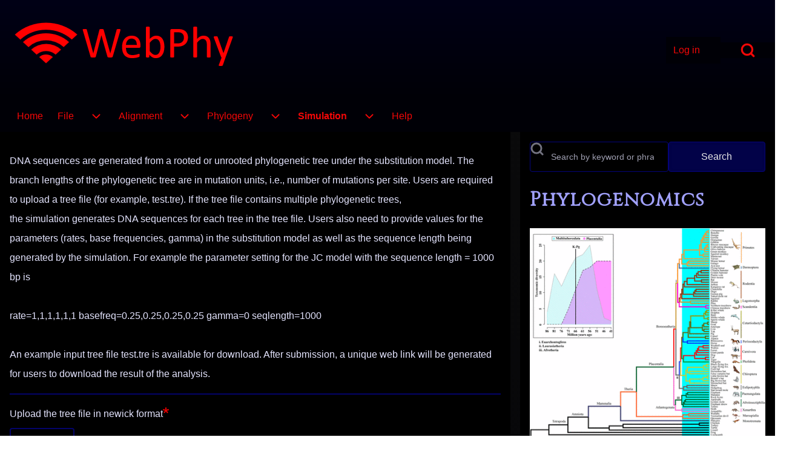

--- FILE ---
content_type: text/html; charset=UTF-8
request_url: https://bioinformatics.phylolab.net/form/simulate-sequence
body_size: 18825
content:
<!DOCTYPE html>
<html lang="en" dir="ltr">
  <head>
    <meta charset="utf-8" />
<meta name="Generator" content="Drupal 11 (https://www.drupal.org)" />
<meta name="MobileOptimized" content="width" />
<meta name="HandheldFriendly" content="true" />
<meta name="viewport" content="width=device-width, initial-scale=1.0" />
<script>var ct_check_js_val = '392feeda6846e800f3489ba0c6be6db7';var drupal_ac_antibot_cookie_value = 'e3b0c44298fc1c149afbf4c8996fb92427ae41e4649b934ca495991b7852b855';var ct_use_cookies = 1;var ct_use_alt_cookies = 0;var ct_capture_buffer = 0;</script>
<link rel="icon" href="/sites/default/files/fileSys/favicon_0_0.png" type="image/png" />

    <title>simulate_sequence | WebPhy</title>
    <link rel="stylesheet" media="all" href="/sites/default/files/css/css_43C99piSOy2U3S1-faXkeVhFH31Qq7U1J2NK8Qy2sBQ.css?delta=0&amp;language=en&amp;theme=solo&amp;include=[base64]" />
<link rel="stylesheet" media="all" href="/sites/default/files/css/css_aEvB6sZlBSvfVMvwCyP5J9syTSsYZatv3e0wq-w8IsE.css?delta=1&amp;language=en&amp;theme=solo&amp;include=[base64]" />
<link rel="stylesheet" media="all" href="https://fonts.googleapis.com/css2?family=Poppins:ital,wght@0,400;0,700;0,800;0,900;1,400&amp;display=swap" />
<link rel="stylesheet" media="all" href="/sites/default/files/css/css_iEOZIWK18NduX8fnNuucyRTButO2J4SPqw0_zze9s-U.css?delta=3&amp;language=en&amp;theme=solo&amp;include=[base64]" />
<link rel="stylesheet" media="all" href="https://fonts.googleapis.com/css2?family=Cinzel&amp;display=swap" />
<link rel="stylesheet" media="all" href="/sites/default/files/css/css_9uNLkk8_nnMwPsKAN24tkI5Dr7zc0d5JsMRUAlBgRCg.css?delta=5&amp;language=en&amp;theme=solo&amp;include=[base64]" />

    
  </head>
  <body class="path-webform">
                    
    
      <div class="dialog-off-canvas-main-canvas" data-off-canvas-main-canvas>
    
<!-- Start: Page Wrapper -->

<div id="page-wrapper" class="page-wrapper sw-1024 sb-992 mn-992 solo__bc-scroll"  style="--r-tx-lk:#f20707">

            
    
    
  <div id="fixed-search-block"
       class="solo-outer lone fixed-search-block"
       role="search"
       aria-label="Search form"
       aria-hidden="true"
       inert
        style="--r-br:#f70202">
    <div id="fixed-search-block-inner" class="solo-inner solo-col solo-col-1 fixed-search-block-inner">
      <div class="fixed-search-wrapper">
        <div id="search-button-close" class="hamburger-icon hamburger-icon-close search-button-close">
                    <button type="button"
                  class="btn-animate solo-button-menu"
                  data-drupal-selector="search-block-button-close-inner"
                  aria-label="Close search"
                  aria-controls="fixed-search-block"
                  aria-expanded="false"
                  tabindex="-1">
            <span aria-hidden="true">  <svg width="60" height="40" viewbox="0 0 60 40">
    <g stroke-width="4" stroke-linecap="round" stroke-linejoin="round" fill="none" stroke="currentColor" class="svg-stroke">
      <path id="svg-top" d="M10,10 L50,10 Z"></path>
      <path id="svg-middle" d="M10,20 L50,20 Z"></path>
      <path id="svg-bottom" d="M10,30 L50,30 Z"></path>
    </g>
  </svg>
</span>
            <span class="visually-hidden">Close search</span>
          </button>
        </div>
            
  
    
  <form action="/search/node" method="get" id="search-block-form" accept-charset="UTF-8" class="solo-clear solo-search-block-form">
  <div class="js-form-item form-item js-form-type-search form-type-search js-form-item-keys form-item-keys form-no-label">
      <label for="edit-keys" class="form-item__label visually-hidden">Search</label>
        


  <input title="Enter the terms you wish to search for." placeholder="Search by keyword or phrase." data-drupal-selector="edit-keys" type="search" id="edit-keys" name="keys" value="" size="15" maxlength="128" class="form-search form-element form-element--type-search form-element--api-search input-medium solo-input" />





        </div>
<div data-drupal-selector="edit-actions" class="form-actions container-children-1 actions-buttons-1 contains-submit solo-clear element-container-wrapper js-form-wrapper form-wrapper" id="edit-actions--3"><input class="search-button-block button js-form-submit form-submit solo-button btn-animate" data-drupal-selector="edit-submit" type="submit" id="edit-submit--2" value="Search" />
</div>

</form>



      </div>
    </div>
  </div>

  
          <!-- Start: Header -->
    <header id="header" class="solo-outer lone header" role="banner" aria-label="Site header">
      <div id="header-inner" class="solo-inner solo-col solo-col-1 header-inner">

        
                  <div id="search-button-open" class="hamburger-icon search-button-open">
                        <button class="btn-animate solo-button-menu sidebar-hamburger-icon"
              data-drupal-selector="sidebar-hamburger-icon"
              tabindex='0'
              aria-label="Open Search Block"
              aria-controls="fixed-search-block"
              aria-expanded="false"
              type="button">
              <span aria-hidden="true"><svg width="24" height="24" viewBox="0 0 24 24" stroke-width="3" stroke-linecap="round" stroke-linejoin="round" fill="none" stroke="currentColor" class="svg-stroke">
  <circle cx="11" cy="11" r="8"></circle>
  <line x1="21" y1="21" x2="16.65" y2="16.65"></line>
</svg>
</span>
              <span class="visually-hidden">Open Search Block</span>
            </button>
          </div>
        
                                <nav  id="block-solo-account-menu" class="block block-menu navigation menu--account" aria-labelledby="block-solo-account-menu-menu" role="navigation">

                    
    <h2 class="visually-hidden block__title" id="block-solo-account-menu-menu">User account menu</h2>
    
  
        <div class="solo-clear solo-menu navigation-default solo-account-menu"
     aria-label="User account menu"
     data-menu-name="account">
                            <ul  class="navigation__menubar navigation__default navigation__menubar-account"
             id="account-menubar--11" role="menubar" data-menu-level="1" aria-orientation="horizontal">
                                
                                    
                                                    
                                                
                                                
            
            
                                                
                                                   <li class="btn-animate nav__menu-item nav__menu-item-account nav__menubar-item link-only" role='none' data-link-type="link">
                                                                            
                                                                                        <a href="/user/login" class="nav__menu-link nav__menu-link-account" role="menuitem" tabindex="-1" data-drupal-link-system-path="user/login" data-inactive="true">                <span class="menu__url-title">Log in</span>
              </a>
                                                                            </li>
                    </ul>

</div>

  </nav>


<section id="block-solo-branding" class="solo-clear solo-block block-system block-system-branding-block">
          
        
  
  
<div class="branding-wrapper">
    <div class="branding-first">
      <a class="site-logo" href="/" title="Home" rel="Home">
      <img src="/sites/default/files/fileSys/logo_3.png" class="site-logo-img" alt="Home" />
    </a>
  
    </div>
  
  
</div>
</section>


        
      </div>
    </header>
    <!-- End: Header -->
          <!-- Start: Primary Menu -->
    <div id="primary-menu" class="solo-outer lone main-navigation-wrapper primary-menu" role="navigation" aria-label="Main Navigation">
      <div id="primary-menu-inner" class="solo-inner solo-col solo-col-1 primary-menu-inner">
                    <nav  id="block-solo-main-menu" class="block block-menu navigation menu--main" aria-labelledby="block-solo-main-menu-menu" role="navigation">

                    
    <h2 class="visually-hidden block__title" id="block-solo-main-menu-menu">Main navigation</h2>
    
  
        <div class="solo-clear solo-menu navigation-responsive navigation-primary-responsive navigation-responsive-click expand-right"
     aria-label="Main navigation"
     data-menu-name="main"
     data-interaction-type="navigation-responsive-click">
        <div class="mobile-nav hamburger-icon solo-block">
        <button class="solo-button-menu mobile-menubar-toggler-button"
                data-drupal-selector="mobile-menubar-toggler-button"
                tabindex='0'
                aria-label="Toggle main menu"
                aria-expanded="false"
                aria-controls="main-menubar"
                type="button">
            <span aria-hidden="true">      <svg width="60" height="40" viewbox="0 0 60 40">
    <g stroke-width="4" stroke-linecap="round" stroke-linejoin="round" fill="none" stroke="currentColor" class="svg-stroke">
      <path id="svg-top" d="M10,10 L50,10 Z"></path>
      <path id="svg-middle" d="M10,20 L50,20 Z"></path>
      <path id="svg-bottom" d="M10,30 L50,30 Z"></path>
    </g>
  </svg>
</span>
            <span class="visually-hidden">Toggle main menu</span>
        </button>
    </div>
            

    <ul class="navigation__menubar navigation__responsive navigation__primary navigation__menubar-main"  id="main-menubar--2" role="menubar" data-menu-level="1" aria-orientation="horizontal">
  
        
                      
                    
                
                
    
    
                
                   <li class="btn-animate nav__menu-item nav__menu-item-main nav__menubar-item link-only" role='none' data-link-type="link">
                                            
                                                        <a href="/" class="nav__menu-link nav__menu-link-main" role="menuitem" tabindex="-1" data-drupal-link-system-path="&lt;front&gt;" data-inactive="true">        <span class="menu__url-title">Home</span>
      </a>
                        
        </li>
    
            
                    
                
                
    
    
                
            <li class="btn-animate nav__menu-item nav__menu-item-main nav__menubar-item has-sub__menu link-and-button" role='none' data-link-type="link">
                                    <a href="/form/file-separation" class="nav__menu-link nav__menu-link-main url-added"tabindex="-1" data-drupal-link-system-path="webform/file_separation" role='menuitem'>
            <span class="menu__url-title-enabled">File</span>
        </a>
        <button class="en-link dropdown-toggler dropdown-toggler-parent"  data-drupal-selector="main-sub-menu-2" role="menuitem" aria-controls="main-sub-menu-2" aria-haspopup="true" aria-expanded="false" tabindex="-1" type="button" data-menu-item-id="2">
            <span class="visually-hidden">File sub-navigation</span>
            <span class="toggler-icon dropdown-arrow">      <svg aria-hidden="true" width="24" height="24" viewbox="0 0 24 24" stroke-width="2" stroke-linecap="butt" stroke-linejoin="bevel" fill="none" stroke="currentColor" class="svg-stroke">
    <path d="M6 9l6 6 6-6"/>
  </svg>
</span>
        </button>
    
    
                        

    <ul class="sub__menu sub__menu-main" id="main-sub-menu-2" tabindex="-1"  id="main-submenu--2" role="menu" tabindex="-1" aria-hidden="true" data-menu-level="2" aria-orientation="vertical">
  
        
            
                    
                
                
    
    
                
                   <li class="btn-animate nav__menu-item nav__menu-item-main nav__submenu-item link-only" role='none' data-link-type="link">
                                            
                                                        <a href="/form/data-format-conversion" class="nav__menu-link nav__menu-link-main" role="menuitem" tabindex="-1" data-drupal-link-system-path="webform/data_format_conversion" data-inactive="true">        <span class="menu__url-title">file format</span>
      </a>
                        
        </li>
    
            
                    
                
                
    
    
                
                   <li class="btn-animate nav__menu-item nav__menu-item-main nav__submenu-item link-only" role='none' data-link-type="link">
                                            
                                                        <a href="/form/file-separation" class="nav__menu-link nav__menu-link-main" role="menuitem" tabindex="-1" data-drupal-link-system-path="webform/file_separation" data-inactive="true">        <span class="menu__url-title">file separation</span>
      </a>
                        
        </li>
    
            
                    
                
                
    
    
                
                   <li class="btn-animate nav__menu-item nav__menu-item-main nav__submenu-item link-only" role='none' data-link-type="link">
                                            
                                                        <a href="/form/file-concatenation" class="nav__menu-link nav__menu-link-main" role="menuitem" tabindex="-1" data-drupal-link-system-path="webform/file_concatenation" data-inactive="true">        <span class="menu__url-title">files merger</span>
      </a>
                        
        </li>
    
            
                    
                
                
    
    
                
                   <li class="btn-animate nav__menu-item nav__menu-item-main nav__submenu-item link-only" role='none' data-link-type="link">
                                            
                                                        <a href="/form/tree-format-conversion" class="nav__menu-link nav__menu-link-main" role="menuitem" tabindex="-1" data-drupal-link-system-path="webform/tree_format_conversion" data-inactive="true">        <span class="menu__url-title">tree format</span>
      </a>
                        
        </li>
      </ul>
 
        </li>
    
            
                    
                
                
    
    
                
            <li class="btn-animate nav__menu-item nav__menu-item-main nav__menubar-item has-sub__menu link-and-button" role='none' data-link-type="link">
                                    <a href="/form/alignment" class="nav__menu-link nav__menu-link-main url-added"tabindex="-1" data-drupal-link-system-path="webform/alignment" role='menuitem'>
            <span class="menu__url-title-enabled">Alignment</span>
        </a>
        <button class="en-link dropdown-toggler dropdown-toggler-parent"  data-drupal-selector="main-sub-menu-3--2" role="menuitem" aria-controls="main-sub-menu-3--2" aria-haspopup="true" aria-expanded="false" tabindex="-1" type="button" data-menu-item-id="3">
            <span class="visually-hidden">Alignment sub-navigation</span>
            <span class="toggler-icon dropdown-arrow">      <svg aria-hidden="true" width="24" height="24" viewbox="0 0 24 24" stroke-width="2" stroke-linecap="butt" stroke-linejoin="bevel" fill="none" stroke="currentColor" class="svg-stroke">
    <path d="M6 9l6 6 6-6"/>
  </svg>
</span>
        </button>
    
    
                        

    <ul class="sub__menu sub__menu-main" id="main-sub-menu-3--2" tabindex="-1"  id="main-submenu--3" role="menu" tabindex="-1" aria-hidden="true" data-menu-level="2" aria-orientation="vertical">
  
        
            
                    
                
                
    
    
                
                   <li class="btn-animate nav__menu-item nav__menu-item-main nav__submenu-item link-only" role='none' data-link-type="link">
                                            
                                                        <a href="/form/alignment-trim" class="nav__menu-link nav__menu-link-main" role="menuitem" tabindex="-1" data-drupal-link-system-path="webform/alignment_trim" data-inactive="true">        <span class="menu__url-title">alignment trim</span>
      </a>
                        
        </li>
    
            
                    
                
                
    
    
                
                   <li class="btn-animate nav__menu-item nav__menu-item-main nav__submenu-item link-only" role='none' data-link-type="link">
                                            
                                                        <a href="/form/alignment" class="nav__menu-link nav__menu-link-main" role="menuitem" tabindex="-1" data-drupal-link-system-path="webform/alignment" data-inactive="true">        <span class="menu__url-title">multiple sequence alignment</span>
      </a>
                        
        </li>
      </ul>
 
        </li>
    
            
                    
                
                
    
    
                
            <li class="btn-animate nav__menu-item nav__menu-item-main nav__menubar-item has-sub__menu link-and-button" role='none' data-link-type="link">
                                    <a href="/form/tree-nj" class="nav__menu-link nav__menu-link-main url-added"tabindex="-1" data-drupal-link-system-path="webform/tree_nj" role='menuitem'>
            <span class="menu__url-title-enabled">Phylogeny</span>
        </a>
        <button class="en-link dropdown-toggler dropdown-toggler-parent"  data-drupal-selector="main-sub-menu-4--2" role="menuitem" aria-controls="main-sub-menu-4--2" aria-haspopup="true" aria-expanded="false" tabindex="-1" type="button" data-menu-item-id="4">
            <span class="visually-hidden">Phylogeny sub-navigation</span>
            <span class="toggler-icon dropdown-arrow">      <svg aria-hidden="true" width="24" height="24" viewbox="0 0 24 24" stroke-width="2" stroke-linecap="butt" stroke-linejoin="bevel" fill="none" stroke="currentColor" class="svg-stroke">
    <path d="M6 9l6 6 6-6"/>
  </svg>
</span>
        </button>
    
    
                        

    <ul class="sub__menu sub__menu-main" id="main-sub-menu-4--2" tabindex="-1"  id="main-submenu--4" role="menu" tabindex="-1" aria-hidden="true" data-menu-level="2" aria-orientation="vertical">
  
        
            
                    
                
                
    
    
                
                   <li class="btn-animate nav__menu-item nav__menu-item-main nav__submenu-item link-only" role='none' data-link-type="link">
                                            
                                                        <a href="/form/tree-nj" class="nav__menu-link nav__menu-link-main" role="menuitem" tabindex="-1" data-drupal-link-system-path="webform/tree_nj" data-inactive="true">        <span class="menu__url-title">distance tree</span>
      </a>
                        
        </li>
    
            
                    
                
                
    
    
                
                   <li class="btn-animate nav__menu-item nav__menu-item-main nav__submenu-item link-only" role='none' data-link-type="link">
                                            
                                                        <a href="/form/maximum-likelihood" class="nav__menu-link nav__menu-link-main" role="menuitem" tabindex="-1" data-drupal-link-system-path="webform/maximum_likelihood" data-inactive="true">        <span class="menu__url-title">maximum likelihood</span>
      </a>
                        
        </li>
    
            
                    
                
                
    
    
                
                   <li class="btn-animate nav__menu-item nav__menu-item-main nav__submenu-item link-only" role='none' data-link-type="link">
                                            
                                                        <a href="/form/tree-parsimony" class="nav__menu-link nav__menu-link-main" role="menuitem" tabindex="-1" data-drupal-link-system-path="webform/tree_parsimony" data-inactive="true">        <span class="menu__url-title">parsimony tree</span>
      </a>
                        
        </li>
    
            
                    
                
                
    
    
                
            <li class="btn-animate nav__menu-item nav__menu-item-main nav__submenu-item has-sub__menu link-and-button" role='none' data-link-type="link">
                                    <a href="/form/sptree-astral" class="nav__menu-link nav__menu-link-main url-added"tabindex="-1" data-drupal-link-system-path="webform/sptree_astral" role='menuitem'>
            <span class="menu__url-title-enabled">species tree</span>
        </a>
        <button class="en-link dropdown-toggler dropdown-toggler-child"  data-drupal-selector="main-sub-menu-4--3" role="menuitem" aria-controls="main-sub-menu-4--3" aria-haspopup="true" aria-expanded="false" tabindex="-1" type="button" data-menu-item-id="4">
            <span class="visually-hidden">species tree sub-navigation</span>
            <span class="toggler-icon dropdown-arrow">      <svg aria-hidden="true" width="24" height="24" viewbox="0 0 24 24" stroke-width="2" stroke-linecap="butt" stroke-linejoin="bevel" fill="none" stroke="currentColor" class="svg-stroke">
    <path d="M6 9l6 6 6-6"/>
  </svg>
</span>
        </button>
    
    
                        

    <ul class="sub__menu sub__menu-main" id="main-sub-menu-4--3" tabindex="-1"  id="main-submenu--5" role="menu" tabindex="-1" aria-hidden="true" data-menu-level="3" aria-orientation="vertical">
  
        
            
                    
                
                
    
    
                
                   <li class="btn-animate nav__menu-item nav__menu-item-main nav__submenu-item link-only" role='none' data-link-type="link">
                                            
                                                        <a href="/form/sptree-astral" class="nav__menu-link nav__menu-link-main" role="menuitem" tabindex="-1" data-drupal-link-system-path="webform/sptree_astral" data-inactive="true">        <span class="menu__url-title">astral</span>
      </a>
                        
        </li>
    
            
                    
                
                
    
    
                
                   <li class="btn-animate nav__menu-item nav__menu-item-main nav__submenu-item link-only" role='none' data-link-type="link">
                                            
                                                        <a href="/form/sptree-mpest" class="nav__menu-link nav__menu-link-main" role="menuitem" tabindex="-1" data-drupal-link-system-path="webform/sptree_mpest" data-inactive="true">        <span class="menu__url-title">mp-est</span>
      </a>
                        
        </li>
    
            
                    
                
                
    
    
                
                   <li class="btn-animate nav__menu-item nav__menu-item-main nav__submenu-item link-only" role='none' data-link-type="link">
                                            
                                                        <a href="/form/sptree-njst" class="nav__menu-link nav__menu-link-main" role="menuitem" tabindex="-1" data-drupal-link-system-path="webform/sptree_njst" data-inactive="true">        <span class="menu__url-title">njst</span>
      </a>
                        
        </li>
      </ul>
 
        </li>
    
            
                    
                
                
    
    
                
            <li class="btn-animate nav__menu-item nav__menu-item-main nav__submenu-item has-sub__menu link-and-button" role='none' data-link-type="link">
                                    <a href="/form/tree-distance" class="nav__menu-link nav__menu-link-main url-added"tabindex="-1" data-drupal-link-system-path="webform/tree_distance" role='menuitem'>
            <span class="menu__url-title-enabled">tree summary</span>
        </a>
        <button class="en-link dropdown-toggler dropdown-toggler-child"  data-drupal-selector="main-sub-menu-5" role="menuitem" aria-controls="main-sub-menu-5" aria-haspopup="true" aria-expanded="false" tabindex="-1" type="button" data-menu-item-id="5">
            <span class="visually-hidden">tree summary sub-navigation</span>
            <span class="toggler-icon dropdown-arrow">      <svg aria-hidden="true" width="24" height="24" viewbox="0 0 24 24" stroke-width="2" stroke-linecap="butt" stroke-linejoin="bevel" fill="none" stroke="currentColor" class="svg-stroke">
    <path d="M6 9l6 6 6-6"/>
  </svg>
</span>
        </button>
    
    
                        

    <ul class="sub__menu sub__menu-main" id="main-sub-menu-5" tabindex="-1"  id="main-submenu--6" role="menu" tabindex="-1" aria-hidden="true" data-menu-level="3" aria-orientation="vertical">
  
        
            
                    
                
                
    
    
                
                   <li class="btn-animate nav__menu-item nav__menu-item-main nav__submenu-item link-only" role='none' data-link-type="link">
                                            
                                                        <a href="/form/tree-distance" class="nav__menu-link nav__menu-link-main" role="menuitem" tabindex="-1" data-drupal-link-system-path="webform/tree_distance" data-inactive="true">        <span class="menu__url-title">tree distance</span>
      </a>
                        
        </li>
    
            
                    
                
                
    
    
                
                   <li class="btn-animate nav__menu-item nav__menu-item-main nav__submenu-item link-only" role='none' data-link-type="link">
                                            
                                                        <a href="/form/consensus" class="nav__menu-link nav__menu-link-main" role="menuitem" tabindex="-1" data-drupal-link-system-path="/form/consensus" data-inactive="true">        <span class="menu__url-title">consensus</span>
      </a>
                        
        </li>
    
            
                    
                
                
    
    
                
                   <li class="btn-animate nav__menu-item nav__menu-item-main nav__submenu-item link-only" role='none' data-link-type="link">
                                            
                                                        <a href="/form/tree-unroot" class="nav__menu-link nav__menu-link-main" role="menuitem" tabindex="-1" data-drupal-link-system-path="webform/tree_unroot" data-inactive="true">        <span class="menu__url-title">unroot</span>
      </a>
                        
        </li>
    
            
                    
                
                
    
    
                
                   <li class="btn-animate nav__menu-item nav__menu-item-main nav__submenu-item link-only" role='none' data-link-type="link">
                                            
                                                        <a href="/form/tree-root" class="nav__menu-link nav__menu-link-main" role="menuitem" tabindex="-1" data-drupal-link-system-path="/form/tree-root" data-inactive="true">        <span class="menu__url-title">root</span>
      </a>
                        
        </li>
      </ul>
 
        </li>
    
            
                    
                
                
    
    
                
            <li class="btn-animate nav__menu-item nav__menu-item-main nav__submenu-item has-sub__menu link-and-button" role='none' data-link-type="link">
                                    <a href="/form/test-clock" class="nav__menu-link nav__menu-link-main url-added"tabindex="-1" data-drupal-link-system-path="webform/test_clock" role='menuitem'>
            <span class="menu__url-title-enabled">tree test</span>
        </a>
        <button class="en-link dropdown-toggler dropdown-toggler-child"  data-drupal-selector="main-sub-menu-6" role="menuitem" aria-controls="main-sub-menu-6" aria-haspopup="true" aria-expanded="false" tabindex="-1" type="button" data-menu-item-id="6">
            <span class="visually-hidden">tree test sub-navigation</span>
            <span class="toggler-icon dropdown-arrow">      <svg aria-hidden="true" width="24" height="24" viewbox="0 0 24 24" stroke-width="2" stroke-linecap="butt" stroke-linejoin="bevel" fill="none" stroke="currentColor" class="svg-stroke">
    <path d="M6 9l6 6 6-6"/>
  </svg>
</span>
        </button>
    
    
                        

    <ul class="sub__menu sub__menu-main" id="main-sub-menu-6" tabindex="-1"  id="main-submenu--7" role="menu" tabindex="-1" aria-hidden="true" data-menu-level="3" aria-orientation="vertical">
  
        
            
                    
                
                
    
    
                
                   <li class="btn-animate nav__menu-item nav__menu-item-main nav__submenu-item link-only" role='none' data-link-type="link">
                                            
                                                        <a href="/form/test-clock" class="nav__menu-link nav__menu-link-main" role="menuitem" tabindex="-1" data-drupal-link-system-path="webform/test_clock" data-inactive="true">        <span class="menu__url-title">test clock</span>
      </a>
                        
        </li>
    
            
                    
                
                
    
    
                
                   <li class="btn-animate nav__menu-item nav__menu-item-main nav__submenu-item link-only" role='none' data-link-type="link">
                                            
                                                        <a href="/form/concatenation-model-validation" class="nav__menu-link nav__menu-link-main" role="menuitem" tabindex="-1" data-drupal-link-system-path="webform/concatenation_model_validation" data-inactive="true">        <span class="menu__url-title">test concatenation</span>
      </a>
                        
        </li>
    
            
                    
                
                
    
    
                
                   <li class="btn-animate nav__menu-item nav__menu-item-main nav__submenu-item link-only" role='none' data-link-type="link">
                                            
                                                        <a href="/form/substitution-model-selection" class="nav__menu-link nav__menu-link-main" role="menuitem" tabindex="-1" data-drupal-link-system-path="webform/substitution_model_selection" data-inactive="true">        <span class="menu__url-title">substitution model selection</span>
      </a>
                        
        </li>
    
            
                    
                
                
    
    
                
                   <li class="btn-animate nav__menu-item nav__menu-item-main nav__submenu-item link-only" role='none' data-link-type="link">
                                            
                                                        <a href="/form/substitution-model-validation" class="nav__menu-link nav__menu-link-main" role="menuitem" tabindex="-1" data-drupal-link-system-path="webform/substitution_model_validation" data-inactive="true">        <span class="menu__url-title">substitution model validation</span>
      </a>
                        
        </li>
      </ul>
 
        </li>
      </ul>
 
        </li>
    
            
                    
                
                
    
    
                
            <li class="btn-animate nav__menu-item nav__menu-item-main nav__menubar-item has-sub__menu link-and-button is-active" role='none' data-link-type="link">
                                    <a href="/form/simulate-sequence" class="nav__menu-link nav__menu-link-main url-added is-active" tabindex="-1" data-drupal-link-system-path="webform/simulate_sequence" role="menuitem" aria-current="page">
            <span class="menu__url-title-enabled">Simulation</span>
        </a>
        <button class="en-link dropdown-toggler dropdown-toggler-parent"  data-drupal-selector="main-sub-menu-5--2" role="menuitem" aria-controls="main-sub-menu-5--2" aria-haspopup="true" aria-expanded="false" tabindex="-1" type="button" data-menu-item-id="5">
            <span class="visually-hidden">Simulation sub-navigation</span>
            <span class="toggler-icon dropdown-arrow">      <svg aria-hidden="true" width="24" height="24" viewbox="0 0 24 24" stroke-width="2" stroke-linecap="butt" stroke-linejoin="bevel" fill="none" stroke="currentColor" class="svg-stroke">
    <path d="M6 9l6 6 6-6"/>
  </svg>
</span>
        </button>
    
    
                        

    <ul class="sub__menu sub__menu-main" id="main-sub-menu-5--2" tabindex="-1"  id="main-submenu--8" role="menu" tabindex="-1" aria-hidden="true" data-menu-level="2" aria-orientation="vertical">
  
        
            
                    
                
                
    
    
                
                   <li class="btn-animate nav__menu-item nav__menu-item-main nav__submenu-item link-only" role='none' data-link-type="link">
                                            
                                                        <a href="/form/simulate-sequence" class="nav__menu-link nav__menu-link-main is-active" role="menuitem" tabindex="-1" data-drupal-link-system-path="webform/simulate_sequence" data-inactive="true" aria-current="page">        <span class="menu__url-title">simulate sequence</span>
      </a>
                        
        </li>
    
            
                    
                
                
    
    
                
                   <li class="btn-animate nav__menu-item nav__menu-item-main nav__submenu-item link-only" role='none' data-link-type="link">
                                            
                                                        <a href="/form/simulate-genetree" class="nav__menu-link nav__menu-link-main" role="menuitem" tabindex="-1" data-drupal-link-system-path="webform/simulate_genetree" data-inactive="true">        <span class="menu__url-title">simulate gene trees</span>
      </a>
                        
        </li>
      </ul>
 
        </li>
    
            
                    
                
                
    
    
                
                   <li class="btn-animate nav__menu-item nav__menu-item-main nav__menubar-item link-only" role='none' data-link-type="link">
                                            
                                                        <a href="/help" class="nav__menu-link nav__menu-link-main" role="menuitem" tabindex="-1" data-drupal-link-system-path="node/4" data-inactive="true">        <span class="menu__url-title">Help</span>
      </a>
                        
        </li>
      </ul>
 
</div>

  </nav>


      </div>
    </div>
    <!-- End: Primary Menu -->
    
            
    

      
        <!-- Start: System Messages -->
    <div id="system-messages" role="region" aria-label="System Messages" class="solo-outer lone system-messages"  style="--r-tx:#000000">
      <div id="system-messages-inner" class="solo-inner solo-col solo-col-1 system-messages-inner">
                <div data-drupal-messages-fallback class="hidden"></div>


      </div>
    </div>
    <!-- End: System Messages -->
  
    
    
  


      
      



  <!-- Start: Main -->
  <div id="main-container" class="solo-outer multi main-container active-main-2" >
    <div id="main-container-inner" class="solo-inner solo-col main-container-inner solo-col-2-1 left-main-right">
      <!-- Start: Main Container -->

    
          <!-- Start: Main Content -->
      <div id="sidebar-box-main" class="region-outer main-box sidebar-box-main" role="main">
        <div class="region-inner main-box-inner sidebar-box-main-inner fade-inner" >
                    <a id="main-content" tabindex="-1"></a>
                        

<section id="block-solo-content" class="solo-clear solo-block block-system block-system-main-block">
          
        
  
      <form class="webform-submission-form webform-submission-add-form webform-submission-simulate-sequence-form webform-submission-simulate-sequence-add-form js-webform-details-toggle webform-details-toggle" data-drupal-selector="webform-submission-simulate-sequence-add-form" enctype="multipart/form-data" action="/form/simulate-sequence" method="post" id="webform-submission-simulate-sequence-add-form" accept-charset="UTF-8">
  
  <div id="edit-introduction" class="js-webform-type-webform-markup webform-type-webform-markup js-form-item form-item js-form-type-webform-markup form-type-webform-markup js-form-item-introduction form-item-introduction form-no-label">
        <p>DNA sequences are generated from a rooted or unrooted phylogenetic tree under the substitution model. The branch lengths of the phylogenetic tree are in mutation units, i.e., number of mutations per site. Users are required to upload a tree file (for example, <a href="https://bioinformatics.phylolab.net/sites/default/files/fileSys/test.tre">test.tre</a>). If the tree file contains&nbsp;multiple phylogenetic trees, the&nbsp;simulation&nbsp;generates DNA sequences for each tree in the tree file.&nbsp;Users also need to provide values for the parameters (rates, base frequencies, gamma) in the substitution model as well as the sequence length being generated by the simulation. For example the parameter setting for the JC model with the sequence length = 1000 bp is<br />
<br />
rate=1,1,1,1,1,1 basefreq=0.25,0.25,0.25,0.25 gamma=0 seqlength=1000<br />
<br />
An example input tree file <a href="https://bioinformatics.phylolab.net/sites/default/files/fileSys/test.tre">test.tre</a> is available for download. After submission, a unique web link will be generated for users to download the result of the analysis.</p>
        </div>

<hr data-drupal-selector="edit-horizontal-rule" id="edit-horizontal-rule" class="webform-horizontal-rule" />
<div id="ajax-wrapper"><div class="js-webform-type-managed-file webform-type-managed-file has-value is-required solo-field-managed-file js-form-item form-item js-form-type-managed-file form-type-managed-file js-form-item-upload-input-files form-item-upload-input-files">
      <label for="edit-upload-input-files-upload" id="edit-upload-input-files--label" class="form-item__label js-form-required form-required">Upload the tree file in newick format</label>
        <div id="edit-upload-input-files" class="js-form-managed-file form-managed-file">
  


  <div class="solo-file-upload-wrapper">
    <input aria-describedby="edit-upload-input-files--description" data-drupal-selector="edit-upload-input-files-upload" type="file" id="edit-upload-input-files-upload" name="files[upload_input_files]" size="22" class="js-form-file form-file form-element form-element--type-file form-element--api-file input-medium solo-file-native" />

    <label for="edit-upload-input-files-upload" class="solo-file-custom">
      <span class="solo-file-button button solo-button btn-animate">Choose File</span>
      <span class="solo-file-name">No file chosen</span>
    </label>
  </div>




<input class="js-hide button js-form-submit form-submit solo-button btn-animate" data-drupal-selector="edit-upload-input-files-upload-button" formnovalidate="formnovalidate" type="submit" id="edit-upload-input-files-upload-button" name="upload_input_files_upload_button" value="Upload" />



  <input data-drupal-selector="edit-upload-input-files-fids" type="hidden" name="upload_input_files[fids]" class="solo-input" />





</div>

            <div class="form-item__description solo-small solo-clear description">
      <div id="edit-upload-input-files--description" class="webform-element-description container-children-1 solo-clear element-container-wrapper">One file only.<span class='des-spacer'>  |  </span>2 MB limit.<span class='des-spacer'>  |  </span>Allowed types: tre.
</div>

    </div>
  </div>
</div><div id="multiple_parameters_table"><div id="edit-multiple-parameters" class="js-webform-type-webform-multiple webform-type-webform-multiple has-value is-required js-form-item form-item js-form-type-webform-multiple form-type-webform-multiple js-form-item-multiple-parameters form-item-multiple-parameters">
      <label class="form-item__label js-form-required form-required">Input 6 rates</label>
        <div class="webform-multiple-table webform-multiple-table-responsive"><div class="solo-table-wrapper">
  <table data-drupal-selector="edit-multiple-parameters-items" id="edit-multiple-parameters-items" class="responsive-enabled solo-table-all" data-striping="1">
    
    
          <thead>
        <tr>
                                  <th  colspan="1"><span class="visually-hidden">Input 6 rates</span></th>
                  </tr>
      </thead>
    
          <tbody>
                            <tr data-drupal-selector="edit-multiple-parameters-items-0" class="odd">
                          <td ><div class="js-webform-type-number webform-type-number has-value solo-field-number js-form-item form-item js-form-type-number form-type-number js-form-item-multiple-parameters-items-0--item- form-item-multiple-parameters-items-0--item- form-no-label">
      <label for="edit-multiple-parameters-items-0-item-" class="form-item__label visually-hidden">Input 6 rates</label>
        


  <input data-drupal-selector="edit-multiple-parameters-items-0-item-" type="number" id="edit-multiple-parameters-items-0-item-" name="multiple_parameters[items][0][_item_]" value="1" step="any" min="0" class="form-number form-element form-element--type-number form-element--api-number solo-input" />





        </div>
</td>
                      </tr>
                            <tr data-drupal-selector="edit-multiple-parameters-items-1" class="even">
                          <td ><div class="js-webform-type-number webform-type-number has-value solo-field-number js-form-item form-item js-form-type-number form-type-number js-form-item-multiple-parameters-items-1--item- form-item-multiple-parameters-items-1--item- form-no-label">
      <label for="edit-multiple-parameters-items-1-item-" class="form-item__label visually-hidden">Input 6 rates</label>
        


  <input data-drupal-selector="edit-multiple-parameters-items-1-item-" type="number" id="edit-multiple-parameters-items-1-item-" name="multiple_parameters[items][1][_item_]" value="1" step="any" min="0" class="form-number form-element form-element--type-number form-element--api-number solo-input" />





        </div>
</td>
                      </tr>
                            <tr data-drupal-selector="edit-multiple-parameters-items-2" class="odd">
                          <td ><div class="js-webform-type-number webform-type-number has-value solo-field-number js-form-item form-item js-form-type-number form-type-number js-form-item-multiple-parameters-items-2--item- form-item-multiple-parameters-items-2--item- form-no-label">
      <label for="edit-multiple-parameters-items-2-item-" class="form-item__label visually-hidden">Input 6 rates</label>
        


  <input data-drupal-selector="edit-multiple-parameters-items-2-item-" type="number" id="edit-multiple-parameters-items-2-item-" name="multiple_parameters[items][2][_item_]" value="1" step="any" min="0" class="form-number form-element form-element--type-number form-element--api-number solo-input" />





        </div>
</td>
                      </tr>
                            <tr data-drupal-selector="edit-multiple-parameters-items-3" class="even">
                          <td ><div class="js-webform-type-number webform-type-number has-value solo-field-number js-form-item form-item js-form-type-number form-type-number js-form-item-multiple-parameters-items-3--item- form-item-multiple-parameters-items-3--item- form-no-label">
      <label for="edit-multiple-parameters-items-3-item-" class="form-item__label visually-hidden">Input 6 rates</label>
        


  <input data-drupal-selector="edit-multiple-parameters-items-3-item-" type="number" id="edit-multiple-parameters-items-3-item-" name="multiple_parameters[items][3][_item_]" value="1" step="any" min="0" class="form-number form-element form-element--type-number form-element--api-number solo-input" />





        </div>
</td>
                      </tr>
                            <tr data-drupal-selector="edit-multiple-parameters-items-4" class="odd">
                          <td ><div class="js-webform-type-number webform-type-number has-value solo-field-number js-form-item form-item js-form-type-number form-type-number js-form-item-multiple-parameters-items-4--item- form-item-multiple-parameters-items-4--item- form-no-label">
      <label for="edit-multiple-parameters-items-4-item-" class="form-item__label visually-hidden">Input 6 rates</label>
        


  <input data-drupal-selector="edit-multiple-parameters-items-4-item-" type="number" id="edit-multiple-parameters-items-4-item-" name="multiple_parameters[items][4][_item_]" value="1" step="any" min="0" class="form-number form-element form-element--type-number form-element--api-number solo-input" />





        </div>
</td>
                      </tr>
                            <tr data-drupal-selector="edit-multiple-parameters-items-5" class="even">
                          <td ><div class="js-webform-type-number webform-type-number has-value solo-field-number js-form-item form-item js-form-type-number form-type-number js-form-item-multiple-parameters-items-5--item- form-item-multiple-parameters-items-5--item- form-no-label">
      <label for="edit-multiple-parameters-items-5-item-" class="form-item__label visually-hidden">Input 6 rates</label>
        


  <input data-drupal-selector="edit-multiple-parameters-items-5-item-" type="number" id="edit-multiple-parameters-items-5-item-" name="multiple_parameters[items][5][_item_]" value="1" step="any" min="0" class="form-number form-element form-element--type-number form-element--api-number solo-input" />





        </div>
</td>
                      </tr>
              </tbody>
          </table>
</div>
</div>
        </div>
</div><div id="multiple_parameters_1_table"><div id="edit-multiple-parameters-1" class="js-webform-type-webform-multiple webform-type-webform-multiple has-value is-required js-form-item form-item js-form-type-webform-multiple form-type-webform-multiple js-form-item-multiple-parameters-1 form-item-multiple-parameters-1">
      <label class="form-item__label js-form-required form-required">Input 4 base frequencies (the sum must be 1)</label>
        <div class="webform-multiple-table webform-multiple-table-responsive"><div class="solo-table-wrapper">
  <table data-drupal-selector="edit-multiple-parameters-1-items" id="edit-multiple-parameters-1-items" class="responsive-enabled solo-table-all" data-striping="1">
    
    
          <thead>
        <tr>
                                  <th  colspan="1"><span class="visually-hidden">Input 4 base frequencies (the sum must be 1)</span></th>
                  </tr>
      </thead>
    
          <tbody>
                            <tr data-drupal-selector="edit-multiple-parameters-1-items-0" class="odd">
                          <td ><div class="js-webform-type-number webform-type-number has-value solo-field-number js-form-item form-item js-form-type-number form-type-number js-form-item-multiple-parameters-1-items-0--item- form-item-multiple-parameters-1-items-0--item- form-no-label">
      <label for="edit-multiple-parameters-1-items-0-item-" class="form-item__label visually-hidden">Input 4 base frequencies (the sum must be 1)</label>
        


  <input data-drupal-selector="edit-multiple-parameters-1-items-0-item-" type="number" id="edit-multiple-parameters-1-items-0-item-" name="multiple_parameters_1[items][0][_item_]" value="0.25" step="any" min="0" max="1" class="form-number form-element form-element--type-number form-element--api-number solo-input" />





        </div>
</td>
                      </tr>
                            <tr data-drupal-selector="edit-multiple-parameters-1-items-1" class="even">
                          <td ><div class="js-webform-type-number webform-type-number has-value solo-field-number js-form-item form-item js-form-type-number form-type-number js-form-item-multiple-parameters-1-items-1--item- form-item-multiple-parameters-1-items-1--item- form-no-label">
      <label for="edit-multiple-parameters-1-items-1-item-" class="form-item__label visually-hidden">Input 4 base frequencies (the sum must be 1)</label>
        


  <input data-drupal-selector="edit-multiple-parameters-1-items-1-item-" type="number" id="edit-multiple-parameters-1-items-1-item-" name="multiple_parameters_1[items][1][_item_]" value="0.25" step="any" min="0" max="1" class="form-number form-element form-element--type-number form-element--api-number solo-input" />





        </div>
</td>
                      </tr>
                            <tr data-drupal-selector="edit-multiple-parameters-1-items-2" class="odd">
                          <td ><div class="js-webform-type-number webform-type-number has-value solo-field-number js-form-item form-item js-form-type-number form-type-number js-form-item-multiple-parameters-1-items-2--item- form-item-multiple-parameters-1-items-2--item- form-no-label">
      <label for="edit-multiple-parameters-1-items-2-item-" class="form-item__label visually-hidden">Input 4 base frequencies (the sum must be 1)</label>
        


  <input data-drupal-selector="edit-multiple-parameters-1-items-2-item-" type="number" id="edit-multiple-parameters-1-items-2-item-" name="multiple_parameters_1[items][2][_item_]" value="0.25" step="any" min="0" max="1" class="form-number form-element form-element--type-number form-element--api-number solo-input" />





        </div>
</td>
                      </tr>
                            <tr data-drupal-selector="edit-multiple-parameters-1-items-3" class="even">
                          <td ><div class="js-webform-type-number webform-type-number has-value solo-field-number js-form-item form-item js-form-type-number form-type-number js-form-item-multiple-parameters-1-items-3--item- form-item-multiple-parameters-1-items-3--item- form-no-label">
      <label for="edit-multiple-parameters-1-items-3-item-" class="form-item__label visually-hidden">Input 4 base frequencies (the sum must be 1)</label>
        


  <input data-drupal-selector="edit-multiple-parameters-1-items-3-item-" type="number" id="edit-multiple-parameters-1-items-3-item-" name="multiple_parameters_1[items][3][_item_]" value="0.25" step="any" min="0" max="1" class="form-number form-element form-element--type-number form-element--api-number solo-input" />





        </div>
</td>
                      </tr>
              </tbody>
          </table>
</div>
</div>
        </div>
</div><div class="js-webform-type-number webform-type-number is-required solo-field-number js-form-item form-item js-form-type-number form-type-number js-form-item-substitution-model form-item-substitution-model">
      <label for="edit-substitution-model" class="form-item__label js-form-required form-required">Gamma</label>
        


  <input data-drupal-selector="edit-substitution-model" type="number" id="edit-substitution-model" name="substitution_model" value="0" step="any" min="0" max="1000" class="form-number required form-element form-element--type-number form-element--api-number solo-input" required="required" />





        </div>
<div class="js-webform-type-number webform-type-number has-value is-required solo-field-number js-form-item form-item js-form-type-number form-type-number js-form-item-single-parameter form-item-single-parameter">
      <label for="edit-single-parameter" class="form-item__label js-form-required form-required">Sequence Length</label>
        


  <input data-drupal-selector="edit-single-parameter" type="number" id="edit-single-parameter" name="single_parameter" value="1000" step="any" min="0" max="1000" class="form-number required form-element form-element--type-number form-element--api-number solo-input" required="required" />





        </div>
<div class="js-webform-type-email webform-type-email solo-field-email js-form-item form-item js-form-type-email form-type-email js-form-item-your-email form-item-your-email">
      <label for="edit-your-email" class="form-item__label">Your Email (optional)</label>
        


  <input data-drupal-selector="edit-your-email" aria-describedby="edit-your-email--description" type="email" id="edit-your-email" name="your_email" value="" size="60" maxlength="254" class="form-email form-element form-element--type-email form-element--api-email input-large solo-input" />





            <div class="form-item__description solo-small solo-clear description">
      <div id="edit-your-email--description" class="webform-element-description container-children-1 solo-clear element-container-wrapper">The result will be sent via this email. Please make sure that the email address is correct.&nbsp;</div>

    </div>
  </div>
<div data-drupal-selector="edit-actions" class="form-actions webform-actions container-children-1 actions-buttons-1 contains-submit solo-clear element-container-wrapper js-form-wrapper form-wrapper" id="edit-actions"><input class="webform-button--submit button button--primary js-form-submit form-submit solo-button btn-animate" data-drupal-selector="edit-actions-submit" type="submit" id="edit-actions-submit" name="op" value="Submit" />

</div>



  <input autocomplete="off" data-drupal-selector="form-42mvnfa-esuyvslhbmapaun6iizxcsouhiwzi0u2a-a" type="hidden" name="form_build_id" value="form-42mVnfa-EsUYvslHbmApaun6iizXcSOUHiwzi0U2A_A" class="solo-input" />







  <input data-drupal-selector="edit-webform-submission-simulate-sequence-add-form" type="hidden" name="form_id" value="webform_submission_simulate_sequence_add_form" class="solo-input" />






  
</form>

  </section>


        </div>
      </div>
      <!-- End: Main Content -->
    
          <!-- Start: Right SideBar -->
      <div id="sidebar-box-second" class="region-outer main-box main-box-sides sidebar-box-second" role="complementary" aria-label="Sidebar Second">
        <div class="region-inner main-box-inner sidebar-box-second-inner fade-inner" >
              
  
    
  <form action="/search/node" method="get" id="search-block-form--2" accept-charset="UTF-8" class="solo-clear solo-search-block-form">
  <div class="js-form-item form-item js-form-type-search form-type-search js-form-item-keys form-item-keys form-no-label">
      <label for="edit-keys--2" class="form-item__label visually-hidden">Search</label>
        


  <input title="Enter the terms you wish to search for." placeholder="Search by keyword or phrase." data-drupal-selector="edit-keys" type="search" id="edit-keys--2" name="keys" value="" size="15" maxlength="128" class="form-search form-element form-element--type-search form-element--api-search input-medium solo-input" />





        </div>
<div data-drupal-selector="edit-actions" class="form-actions container-children-1 actions-buttons-1 contains-submit solo-clear element-container-wrapper js-form-wrapper form-wrapper" id="edit-actions--4"><input class="search-button-block button js-form-submit form-submit solo-button btn-animate" data-drupal-selector="edit-submit" type="submit" id="edit-submit--3" value="Search" />
</div>

</form>



<section id="block-solo-phylogenomics" class="solo-clear solo-block block-block-content block-block-content3c3c6c1d-fc29-4c01-9147-47696b630a1c">
          
          <h2 class="solo-block-title">Phylogenomics</h2>
        
  
      
            <div class="field field--name-body field--type-text-with-summary field--label-hidden field__item"><img src="https://bioinformatics.phylolab.net/sites/default/files/images/pnas-1.png" alt="Girl in a jacket" width="850" height="804" loading="lazy"><p>&nbsp;</p></div>
      
  </section>


        </div>
      </div>
      <!-- End: Right SideBar -->
    
      <!-- End: Main Container -->
    </div>
  </div>
<!-- End: Main -->

    
      
    
      
        <!-- Start: Footer Menu -->
    <div id="footer-menu" aria-label="Footer Menu" class="solo-outer lone footer-menu" >
      <div id="footer-menu-inner" class="solo-inner solo-col solo-col-1 footer-menu-inner">

          <!-- Start: Social Media -->
      <div class="solo-clear fade-inner footer-menu-first sm-icons sm-icons-small" >
                                                    <a href="https://www.facebook.com/flashwebcenter" title="Facebook" class="solo-clear facebook" target="_blank">
                            <span class="sm-icon">
                                    <svg class="svg-icon facebook" xmlns="http://www.w3.org/2000/svg" xmlns:xlink="http://www.w3.org/1999/xlink" width="30pt" height="30pt" viewBox="0 0 30 30" version="1.1"><g><path class="path-update" style="stroke:none;fill-rule:evenodd;fill:--solo-fb;fill-opacity:1;" d="M 30 15.085938 C 30 6.761719 23.289062 0 15 0 C 6.710938 0 0 6.75 0 15.085938 C 0 22.625 5.488281 28.875 12.664062 30 L 12.664062 19.449219 L 8.851562 19.449219 L 8.851562 15.085938 L 12.648438 15.085938 L 12.648438 11.761719 C 12.648438 7.988281 14.898438 5.886719 18.324219 5.886719 C 19.960938 5.886719 21.675781 6.1875 21.675781 6.1875 L 21.675781 9.898438 L 19.800781 9.898438 C 17.925781 9.898438 17.351562 11.0625 17.351562 12.261719 L 17.351562 15.085938 L 21.5 15.085938 L 20.835938 19.460938 L 17.335938 19.460938 L 17.335938 30 C 24.523438 28.875 30 22.625 30 15.085938 "/></g></svg>
                </span>
              </a>
                                                      <a href="https://www.instagram.com/flashwebcenter" title="Instagram" class="solo-clear instagram" target="_blank">
                            <span class="sm-icon">
                                    <svg class="svg-icon instagram" xmlns="http://www.w3.org/2000/svg" xmlns:xlink="http://www.w3.org/1999/xlink" width="30pt" height="30pt" viewBox="0 0 30 30" version="1.1"><g><path class="path-update" style="stroke:none;fill-rule:evenodd;fill:--solo-st;fill-opacity:1;" d="M 15 0 C 23.285156 0 30 6.714844 30 15 C 30 23.285156 23.285156 30 15 30 C 6.714844 30 0 23.285156 0 15 C 0 6.714844 6.714844 0 15 0 Z M 18.894531 5.625 L 11.105469 5.625 C 7.914062 5.625 5.753906 7.691406 5.632812 10.820312 L 5.625 11.105469 L 5.625 18.855469 C 5.625 20.480469 6.152344 21.878906 7.210938 22.902344 C 8.160156 23.8125 9.402344 24.300781 10.816406 24.367188 L 11.144531 24.375 L 18.855469 24.375 C 20.480469 24.375 21.839844 23.847656 22.824219 22.902344 C 23.777344 21.984375 24.300781 20.703125 24.367188 19.214844 L 24.375 18.894531 L 24.375 11.105469 C 24.375 9.519531 23.84375 8.15625 22.859375 7.175781 C 21.945312 6.222656 20.664062 5.699219 19.207031 5.632812 L 18.890625 5.625 Z M 11.144531 7.363281 L 18.929688 7.363281 C 20.066406 7.363281 21.011719 7.703125 21.691406 8.386719 C 22.28125 9.007812 22.648438 9.855469 22.703125 10.835938 L 22.710938 11.109375 L 22.710938 18.894531 C 22.710938 20.066406 22.296875 21.011719 21.613281 21.65625 C 20.992188 22.242188 20.144531 22.578125 19.136719 22.632812 L 18.855469 22.640625 L 11.144531 22.640625 C 10.011719 22.640625 9.066406 22.296875 8.382812 21.65625 C 7.761719 21.03125 7.421875 20.1875 7.371094 19.148438 L 7.363281 18.859375 L 7.363281 11.109375 C 7.363281 9.976562 7.703125 9.03125 8.382812 8.347656 C 8.972656 7.761719 9.847656 7.425781 10.863281 7.371094 L 11.140625 7.363281 L 18.929688 7.363281 L 11.140625 7.363281 Z M 15 10.125 C 12.332031 10.128906 10.167969 12.292969 10.160156 14.960938 C 10.15625 16.246094 10.664062 17.480469 11.574219 18.386719 C 12.480469 19.296875 13.714844 19.804688 15 19.800781 C 17.667969 19.796875 19.832031 17.632812 19.839844 14.960938 C 19.820312 12.296875 17.664062 10.144531 15 10.125 Z M 15 11.863281 C 16.703125 11.863281 18.101562 13.261719 18.101562 14.960938 C 18.101562 16.664062 16.703125 18.0625 15 18.0625 C 13.296875 18.0625 11.898438 16.664062 11.898438 14.960938 C 11.898438 13.261719 13.296875 11.863281 15 11.863281 Z M 20.027344 8.914062 C 19.421875 8.914062 18.929688 9.40625 18.929688 10.011719 C 18.929688 10.617188 19.421875 11.105469 20.027344 11.105469 C 20.632812 11.105469 21.125 10.617188 21.125 10.011719 C 21.125 9.40625 20.632812 8.914062 20.027344 8.914062 Z M 20.027344 8.914062 "/></g></svg>
                </span>
              </a>
                                                      <a href="https://x.com/flashwebcenter" title="Twitter" class="solo-clear twitter" target="_blank">
                            <span class="sm-icon">
                                    <svg class="svg-icon twitter" xmlns="http://www.w3.org/2000/svg" shape-rendering="geometricPrecision" text-rendering="geometricPrecision" image-rendering="optimizeQuality" fill-rule="evenodd" clip-rule="evenodd" viewBox="0 0 512 512"><path class="path-update" style="stroke:none; fill:--solo-tw;fill-opacity:1; fill-rule:evenodd;" d="M256 0c141.384 0 256 114.616 256 256 0 141.384-114.616 256-256 256C114.616 512 0 397.384 0 256 0 114.616 114.616 0 256 0zm62.64 157.549h33.401l-72.974 83.407 85.85 113.495h-67.222l-52.645-68.837-60.244 68.837h-33.422l78.051-89.212-82.352-107.69h68.924l47.59 62.916 55.043-62.916zm-11.724 176.908h18.509L205.95 176.494h-19.861l120.827 157.963z"/></svg>
                </span>
              </a>
                                                      <a href="https://bsky.app/profile/alaahaddad.bsky.social" title="Bluesky" class="solo-clear bluesky" target="_blank">
                            <span class="sm-icon">
                                    <svg class="svg-icon bluesky" xmlns="http://www.w3.org/2000/svg" xmlns:xlink="http://www.w3.org/1999/xlink" viewBox="34.9 34.9 430.2 430.2" version="1.1">
  <g>
    <path class="path-update"style="fill:--solo-bs; stroke:none; fill-opacity:1; fill-rule:evenodd;" d="M250,465.1C131.2,465.1,34.9,368.8,34.9,250S131.2,34.9,250,34.9S465.1,131.2,465.1,250 S368.8,465.1,250,465.1z M165.3,136c34.3,25.8,71.2,78,84.7,106c13.5-28,50.4-80.2,84.7-106c24.8-18.6,64.9-33,64.9,12.8 c0,9.1-5.2,76.8-8.3,87.7c-10.7,38.2-49.6,47.9-84.2,42c60.5,10.3,75.9,44.4,42.7,78.5c-63.1,64.8-90.7-16.3-97.8-37 c-1.3-3.8-1.9-5.6-1.9-4.1c0-1.5-0.6,0.3-1.9,4.1c-7.1,20.8-34.7,101.8-97.8,37c-33.2-34.1-17.9-68.2,42.7-78.5 c-34.6,5.9-73.5-3.8-84.2-42c-3.1-11-8.3-78.6-8.3-87.7C100.4,103,140.5,117.4,165.3,136z"></path>
  </g>
</svg>
                </span>
              </a>
                                                      <a href="https://www.linkedin.com/company/flash-web-center" title="Linkedin" class="solo-clear linkedin" target="_blank">
                            <span class="sm-icon">
                                    <svg class="svg-icon linkedin" xmlns="http://www.w3.org/2000/svg" xmlns:xlink="http://www.w3.org/1999/xlink" width="30pt" height="30pt" viewBox="0 0 30 30" version="1.1"><g><path class="path-update" style="stroke:none;fill-rule:evenodd;fill:--solo-in;fill-opacity:1;" d="M 15 0 C 23.285156 0 30 6.714844 30 15 C 30 23.285156 23.285156 30 15 30 C 6.714844 30 0 23.285156 0 15 C 0 6.714844 6.714844 0 15 0 Z M 11.1875 11.753906 L 7.707031 11.753906 L 7.707031 21.875 L 11.1875 21.875 Z M 19.738281 11.515625 C 18.085938 11.515625 17.25 12.300781 16.757812 12.960938 L 16.601562 13.1875 L 16.601562 11.753906 L 13.117188 11.753906 L 13.128906 12.359375 C 13.136719 13.152344 13.140625 14.542969 13.136719 16.019531 L 13.117188 21.875 L 16.601562 21.875 L 16.601562 16.222656 C 16.601562 15.921875 16.621094 15.617188 16.714844 15.402344 C 16.96875 14.796875 17.539062 14.171875 18.503906 14.171875 C 19.695312 14.171875 20.210938 15.003906 20.261719 16.25 L 20.265625 16.457031 L 20.265625 21.875 L 23.75 21.875 L 23.75 16.070312 C 23.75 12.960938 22.03125 11.515625 19.738281 11.515625 Z M 9.46875 6.875 C 8.277344 6.875 7.5 7.632812 7.5 8.625 C 7.5 9.535156 8.171875 10.28125 9.222656 10.363281 L 9.449219 10.371094 C 10.660156 10.371094 11.417969 9.59375 11.417969 8.625 C 11.394531 7.632812 10.664062 6.875 9.46875 6.875 Z M 9.46875 6.875 "/></g></svg>
                </span>
              </a>
                                                      <a href="https://www.youtube.com/user/flashwebcenter" title="Youtube" class="solo-clear youtube" target="_blank">
                            <span class="sm-icon">
                                    <svg class="svg-icon youtube" xmlns="http://www.w3.org/2000/svg" xmlns:xlink="http://www.w3.org/1999/xlink" width="30pt" height="30pt" viewBox="0 0 30 30" version="1.1"><g><path class="path-update" style=" stroke:none;fill-rule:evenodd;fill:--solo-tb;fill-opacity:1;" d="M 15 0 C 23.285156 0 30 6.714844 30 15 C 30 23.285156 23.285156 30 15 30 C 6.714844 30 0 23.285156 0 15 C 0 6.714844 6.714844 0 15 0 Z M 15.367188 8.75 L 14.632812 8.75 L 13.253906 8.765625 C 11.40625 8.796875 8.617188 8.882812 7.671875 9.121094 C 6.878906 9.316406 6.25 9.917969 6.015625 10.703125 C 5.789062 11.507812 5.695312 12.8125 5.652344 13.777344 L 5.625 14.796875 L 5.625 15.203125 L 5.636719 15.738281 C 5.664062 16.691406 5.75 18.347656 6.015625 19.296875 C 6.230469 20.066406 6.867188 20.671875 7.671875 20.878906 C 8.59375 21.113281 11.257812 21.199219 13.105469 21.230469 L 14.863281 21.25 L 16.3125 21.238281 C 18.128906 21.214844 21.300781 21.136719 22.324219 20.878906 C 23.121094 20.683594 23.75 20.082031 23.984375 19.296875 C 24.246094 18.359375 24.332031 16.738281 24.359375 15.777344 L 24.375 15.117188 L 24.371094 14.613281 C 24.355469 13.777344 24.289062 11.78125 23.984375 10.703125 C 23.75 9.917969 23.121094 9.316406 22.324219 9.121094 C 21.5 8.910156 19.261719 8.820312 17.476562 8.78125 Z M 13.082031 12.363281 L 17.984375 15 L 13.082031 17.636719 Z M 13.082031 12.363281 "/></g></svg>
                </span>
              </a>
                                                      <a href="https://www.pinterest.com/alaahaddad" title="Pinterest" class="solo-clear pinterest" target="_blank">
                            <span class="sm-icon">
                                    <svg class="svg-icon pinterest" xmlns="http://www.w3.org/2000/svg" xmlns:xlink="http://www.w3.org/1999/xlink" width="30pt" height="30pt" viewBox="0 0 30 30" version="1.1"><g><path class="path-update" style="stroke:none;fill-rule:evenodd;fill:--solo-pi;fill-opacity:1;" d="M 15 0 C 23.285156 0 30 6.714844 30 15 C 30 23.285156 23.285156 30 15 30 C 6.714844 30 0 23.285156 0 15 C 0 6.714844 6.714844 0 15 0 Z M 15.703125 5.25 C 10.417969 5.25 7.75 9.164062 7.75 12.425781 C 7.75 14.402344 8.476562 16.160156 10.027344 16.8125 C 10.285156 16.921875 10.511719 16.820312 10.585938 16.527344 L 10.8125 15.605469 C 10.875 15.359375 10.863281 15.25 10.730469 15.066406 L 10.652344 14.964844 C 10.203125 14.421875 9.917969 13.714844 9.917969 12.710938 C 9.917969 9.808594 12.023438 7.210938 15.398438 7.210938 C 18.386719 7.210938 20.027344 9.09375 20.027344 11.613281 C 20.027344 14.925781 18.609375 17.722656 16.5 17.722656 C 15.335938 17.722656 14.464844 16.726562 14.742188 15.507812 C 15.078125 14.050781 15.726562 12.484375 15.726562 11.429688 C 15.726562 10.492188 15.238281 9.707031 14.226562 9.707031 C 13.035156 9.707031 12.078125 10.976562 12.078125 12.679688 C 12.078125 13.765625 12.433594 14.496094 12.433594 14.496094 L 11.003906 20.757812 C 10.578125 22.617188 10.9375 24.894531 10.96875 25.121094 C 10.988281 25.261719 11.15625 25.292969 11.234375 25.191406 L 11.46875 24.875 C 11.890625 24.289062 12.761719 22.996094 13.175781 21.664062 L 13.242188 21.429688 C 13.378906 20.917969 14.027344 18.273438 14.027344 18.273438 C 14.414062 19.035156 15.542969 19.703125 16.746094 19.703125 C 20.324219 19.703125 22.75 16.335938 22.75 11.832031 C 22.75 8.421875 19.953125 5.25 15.703125 5.25 Z M 15.703125 5.25 "/></g></svg>
                </span>
              </a>
                                                      <a href="https://www.drupal.org/u/flashwebcenter" title="Snapchat" class="solo-clear snapchat" target="_blank">
                            <span class="sm-icon">
                                    <svg class="svg-icon snapchat" height="100%" version="1.1" viewBox="0 0 512 512" width="100%" xml:space="preserve" xmlns="http://www.w3.org/2000/svg" xmlns:serif="http://www.serif.com/" xmlns:xlink="http://www.w3.org/1999/xlink"><path class="path-update" style="stroke:none;fill-rule:evenodd;fill:--solo-sn;fill-opacity:1;" d="M256,0c141.29,0 256,114.71 256,256c0,141.29 -114.71,256 -256,256c-141.29,0 -256,-114.71 -256,-256c0,-141.29 114.71,-256 256,-256Zm111.318,382.077c2.368,0 3.776,-1.057 4.436,-3.315c0.766,-2.603 1.323,-5.078 1.873,-7.598c1.512,-6.924 2.494,-10.226 5.028,-10.615c31.018,-4.793 39.885,-11.316 41.852,-15.916c0.286,-0.654 0.448,-1.327 0.488,-1.994c0.096,-1.783 -1.161,-3.352 -2.922,-3.643c-47.685,-7.858 -69.042,-56.561 -69.928,-58.628c-0.023,-0.061 -0.052,-0.116 -0.079,-0.173c-2.916,-5.915 -3.488,-11.044 -1.701,-15.248c3.268,-7.707 13.934,-11.092 21.003,-13.336c1.735,-0.549 3.373,-1.07 4.654,-1.573c12.365,-4.885 14.885,-9.849 14.823,-13.15c-0.067,-3.507 -3.203,-6.863 -7.991,-8.559l-0.102,-0.042c-1.686,-0.703 -3.717,-1.09 -5.72,-1.09c-1.311,0 -3.238,0.17 -4.972,0.98c-5.919,2.772 -11.313,4.268 -16.005,4.448l-0.007,0c-6.175,-0.236 -8.909,-2.869 -9.25,-3.216c0.159,-2.918 0.35,-5.966 0.547,-9.102l0.059,-0.979c1.422,-22.518 3.185,-50.542 -3.946,-66.535c-21.38,-47.936 -66.791,-51.666 -80.201,-51.666l-0.792,0.004c0,0 -5.522,0.059 -5.865,0.059c-13.378,0 -58.692,3.722 -80.06,51.633c-7.13,15.983 -5.371,43.984 -3.951,66.519c0.22,3.477 0.435,6.845 0.608,10.071c-0.363,0.376 -3.336,3.238 -10.148,3.238c-4.93,0 -10.642,-1.504 -16.981,-4.474c-1.09,-0.509 -2.386,-0.77 -3.857,-0.77c-5.368,0 -12.004,3.461 -12.949,8.427c-0.553,2.915 0.62,8.632 14.711,14.204c1.292,0.51 2.93,1.027 4.657,1.573c7.063,2.24 17.732,5.629 21.002,13.337c1.785,4.207 1.214,9.339 -1.703,15.251c-0.027,0.057 -0.053,0.112 -0.077,0.169c-0.888,2.069 -22.262,50.786 -69.927,58.635c-1.759,0.287 -3.02,1.86 -2.919,3.639c0.037,0.658 0.196,1.321 0.477,1.984c1.979,4.634 10.853,11.165 41.86,15.953c2.661,0.409 3.644,4.313 5.03,10.66c0.538,2.467 1.097,5.017 1.869,7.649c0.889,3.039 2.936,3.447 4.825,3.447c1.807,0 4.186,-0.464 6.943,-1.003c4.536,-0.887 10.75,-2.103 18.627,-2.103c4.373,0 8.898,0.382 13.443,1.134c9.316,1.551 17.222,7.141 25.601,13.06c12.133,8.58 24.681,17.45 44.231,17.45c0.557,0 1.114,-0.024 1.647,-0.065l0.002,0c0.836,0.04 1.671,0.065 2.522,0.065c19.555,0 32.101,-8.87 44.259,-17.468c8.363,-5.912 16.264,-11.491 25.57,-13.042c4.547,-0.752 9.075,-1.134 13.449,-1.134c7.491,0 13.379,0.946 18.63,1.973c2.961,0.581 5.297,0.875 6.941,0.875l0.386,0Z"/></svg>
                </span>
              </a>
                                                      <a href="https://www.reddit.com/user/flashwebcenter/" title="Reddit" class="solo-clear reddit" target="_blank">
                            <span class="sm-icon">
                                    <svg class="svg-icon reddit" xmlns="http://www.w3.org/2000/svg" width="24" height="24" viewBox="0 0 24 24"><path class="path-update" style="stroke:none;fill-rule:evenodd;fill:--solo-it;fill-opacity:1;" d="M14.238 15.348c.085.084.085.221 0 .306-.465.462-1.194.687-2.231.687l-.008-.002-.008.002c-1.036 0-1.766-.225-2.231-.688-.085-.084-.085-.221 0-.305.084-.084.222-.084.307 0 .379.377 1.008.561 1.924.561l.008.002.008-.002c.915 0 1.544-.184 1.924-.561.085-.084.223-.084.307 0zm-3.44-2.418c0-.507-.414-.919-.922-.919-.509 0-.923.412-.923.919 0 .506.414.918.923.918.508.001.922-.411.922-.918zm13.202-.93c0 6.627-5.373 12-12 12s-12-5.373-12-12 5.373-12 12-12 12 5.373 12 12zm-5-.129c0-.851-.695-1.543-1.55-1.543-.417 0-.795.167-1.074.435-1.056-.695-2.485-1.137-4.066-1.194l.865-2.724 2.343.549-.003.034c0 .696.569 1.262 1.268 1.262.699 0 1.267-.566 1.267-1.262s-.568-1.262-1.267-1.262c-.537 0-.994.335-1.179.804l-2.525-.592c-.11-.027-.223.037-.257.145l-.965 3.038c-1.656.02-3.155.466-4.258 1.181-.277-.255-.644-.415-1.05-.415-.854.001-1.549.693-1.549 1.544 0 .566.311 1.056.768 1.325-.03.164-.05.331-.05.5 0 2.281 2.805 4.137 6.253 4.137s6.253-1.856 6.253-4.137c0-.16-.017-.317-.044-.472.486-.261.82-.766.82-1.353zm-4.872.141c-.509 0-.922.412-.922.919 0 .506.414.918.922.918s.922-.412.922-.918c0-.507-.413-.919-.922-.919z"/></svg>
                </span>
              </a>
                                                      <a href="https://www.tiktok.com/@flashwebcenter" title="Tiktok" class="solo-clear tiktok" target="_blank">
                            <span class="sm-icon">
                                    <svg class="svg-icon tiktok" xmlns="http://www.w3.org/2000/svg" shape-rendering="geometricPrecision" text-rendering="geometricPrecision" image-rendering="optimizeQuality" fill-rule="evenodd" clip-rule="evenodd" viewBox="0 0 512 512">
  <path class="path-update" style="stroke:none;fill-rule:evenodd;fill:--solo-tk;fill-opacity:1;" d="M256 0c141.384 0 256 114.616 256 256 0 141.384-114.616 256-256 256C114.616 512 0 397.384 0 256 0 114.616 114.616 0 256 0zm82.937 174.75c-14.614-9.524-25.152-24.771-28.445-42.535a65.235 65.235 0 01-1.102-11.831h-46.631l-.075 186.877c-.783 20.928-18.009 37.724-39.119 37.724a38.912 38.912 0 01-18.186-4.503c-12.478-6.565-21.016-19.641-21.016-34.691 0-21.614 17.588-39.201 39.194-39.201 4.035 0 7.907.667 11.566 1.809v-47.603c-3.789-.517-7.64-.836-11.566-.836-47.323-.001-85.824 38.499-85.824 85.831 0 29.037 14.504 54.733 36.643 70.272 13.94 9.791 30.901 15.553 49.189 15.553 47.324 0 85.825-38.5 85.825-85.825v-94.765c18.288 13.124 40.698 20.859 64.877 20.859v-46.631c-13.022 0-25.152-3.87-35.33-10.504z"/>
</svg>
                </span>
              </a>
                                                      <a href="https://www.drupal.org/u/flashwebcenter" title="Whatsapp" class="solo-clear whatsapp" target="_blank">
                            <span class="sm-icon">
                                    <svg class="svg-icon whatsapp" version="1.1" id="Layer_1" xmlns="http://www.w3.org/2000/svg" xmlns:xlink="http://www.w3.org/1999/xlink" x="0px" y="0px" viewBox="108.7 108.7 782.6 782.6" xml:space="preserve">
  <g>
    <path class="path-update" style="stroke:none;fill-rule:evenodd;fill:--solo-up;fill-opacity:1;" d="M503.7,282.4c-112,0-203.1,91.1-203.2,203c0,38.4,10.7,75.7,31.1,108.1l4.8,7.7L315.9,676l76.9-20.2l7.4,4.4
      c31.2,18.5,66.9,28.3,103.4,28.3h0.1c111.9,0,203-91.1,203.1-203c0-54.3-21.1-105.3-59.4-143.6C609,303.5,558,282.4,503.7,282.4z
       M623.2,572.7c-5.1,14.3-29.5,27.3-41.2,29c-10.5,1.6-23.8,2.2-38.5-2.4c-8.9-2.8-20.2-6.6-34.8-12.9
      c-61.2-26.4-101.2-88.1-104.3-92.2c-3.1-4.1-24.9-33.1-24.9-63.1c0-30,15.8-44.8,21.4-50.9c5.6-6.1,12.2-7.6,16.3-7.6
      c4.1,0,8.1,0,11.7,0.2c3.7,0.2,8.8-1.4,13.7,10.5c5.1,12.2,17.3,42.3,18.8,45.3c1.5,3.1,2.5,6.6,0.5,10.7c-2,4.1-3.1,6.6-6.1,10.2
      c-3.1,3.6-6.4,8-9.2,10.7c-3.1,3-6.2,6.3-2.7,12.5c3.6,6.1,15.8,26.1,34,42.3c23.3,20.8,43,27.2,49.1,30.3
      c6.1,3.1,9.7,2.5,13.2-1.5c3.6-4.1,15.3-17.8,19.3-23.9c4.1-6.1,8.1-5.1,13.7-3.1c5.6,2,35.6,16.8,41.7,19.9
      c6.1,3.1,10.2,4.6,11.7,7.1C628.3,546.2,628.3,558.4,623.2,572.7z M500,108.7c-216.1,0-391.3,175.2-391.3,391.3
      c0,216.1,175.2,391.3,391.3,391.3c216.1,0,391.3-175.2,391.3-391.3C891.3,283.9,716.1,108.7,500,108.7z M503.7,729.8h-0.1
      c-40.9,0-81.1-10.3-116.8-29.7l-129.5,34l34.7-126.6c-21.4-37-32.6-79.1-32.6-122.1c0.1-134.7,109.7-244.3,244.3-244.3
      c65.4,0,126.7,25.5,172.9,71.6c46.1,46.2,71.5,107.6,71.5,172.8C748,620.3,638.3,729.8,503.7,729.8z"></path>
  </g>
</svg>
                </span>
              </a>
                                                                        <a href="https://mastodon.social/deck/@flashwebcenter" title="Mastodon" class="solo-clear mastodon" target="_blank">
                            <span class="sm-icon">
                                    <svg class="svg-icon mastodon" xmlns="http://www.w3.org/2000/svg" shape-rendering="geometricPrecision" text-rendering="geometricPrecision" image-rendering="optimizeQuality" fill-rule="evenodd" clip-rule="evenodd" viewBox="0 0 512 512"><path class="path-update" style="stroke:none;fill-rule:evenodd;fill:--solo-md;fill-opacity:1;" d="M256 0c141.284 0 256 114.563 256 256 0 141.284-114.563 256-256 256C114.716 512 0 397.437 0 256 0 114.716 114.563 0 256 0zm134.506 175.487c-4.177-31.049-31.239-55.52-63.32-60.261-5.412-.801-25.918-3.717-73.421-3.717h-.354c-47.516 0-57.709 2.916-63.121 3.717-31.188 4.61-59.669 26.596-66.579 58.014-3.323 15.472-3.678 32.627-3.06 48.361.879 22.566 1.05 45.091 3.101 67.564a317.689 317.689 0 007.395 44.317c6.567 26.924 33.157 49.331 59.208 58.474a158.807 158.807 0 0086.622 4.57 126.28 126.28 0 009.367-2.561c6.988-2.22 15.173-4.701 21.191-9.063a.692.692 0 00.275-.525V362.6a.667.667 0 00-.066-.277.652.652 0 00-.721-.341 240.065 240.065 0 01-56.213 6.569c-32.58 0-41.342-15.46-43.849-21.895a67.833 67.833 0 01-3.812-17.259.611.611 0 01.054-.289.62.62 0 01.441-.361.644.644 0 01.293.006 235.518 235.518 0 0055.293 6.568c4.479 0 8.947 0 13.426-.12 18.732-.524 38.478-1.484 56.907-5.083.461-.091.921-.17 1.314-.288 29.073-5.583 56.739-23.104 59.55-67.472.104-1.748.368-18.296.368-20.108.012-6.16 1.983-43.699-.289-66.763zm-46.057 34.885v77.139H313.88v-74.867c0-15.761-6.569-23.8-19.929-23.8-14.689 0-22.045 9.511-22.045 28.291v40.981h-30.383v-40.981c0-18.78-7.371-28.291-22.058-28.291-13.281 0-19.915 8.039-19.915 23.8v74.867h-30.556v-77.139c0-15.761 4.025-28.283 12.072-37.565 8.303-9.26 19.193-14.014 32.711-14.014 15.645 0 27.468 6.016 35.35 18.033l7.607 12.767 7.62-12.767c7.881-12.017 19.705-18.033 35.323-18.033 13.506 0 24.395 4.754 32.724 14.014 8.041 9.274 12.056 21.796 12.048 37.565z"/></svg>
                </span>
              </a>
                                                      <a href="https://www.drupal.org/u/flashwebcenter" title="Drupal" class="solo-clear drupal" target="_blank">
                            <span class="sm-icon">
                                    <svg class="svg-icon drupal" xmlns="http://www.w3.org/2000/svg" xmlns:xlink="http://www.w3.org/1999/xlink" width="30pt" height="30pt" viewBox="0 0 30 30" version="1.1"><g><path class="path-update" style="stroke:none;fill-rule:evenodd;fill:--solo-dr;fill-opacity:1;" d="M 15.007812 0.00390625 C 23.289062 0.00390625 30 6.71875 30 15 L 30 15.003906 C 29.996094 23.289062 23.277344 30 14.996094 29.996094 C 6.714844 29.996094 0 23.277344 0.00390625 14.996094 C 0.0078125 6.710938 6.722656 0 15.007812 0.00390625 Z M 14.929688 3.859375 C 14.519531 5.417969 13.128906 6.804688 11.675781 8.257812 C 9.5 10.4375 7.027344 12.90625 7.027344 16.609375 C 7.035156 20.96875 10.5625 24.5 14.921875 24.511719 C 19.285156 24.511719 22.828125 20.976562 22.832031 16.609375 C 22.832031 12.90625 20.367188 10.4375 18.183594 8.257812 L 17.988281 8.0625 C 16.609375 6.679688 15.324219 5.351562 14.929688 3.859375 Z M 15.039062 15.691406 C 15.945312 16.660156 16.519531 17.328125 17.117188 18.054688 C 17.164062 18.109375 17.203125 18.167969 17.238281 18.230469 C 17.96875 19.28125 17.871094 20.703125 17 21.644531 C 15.976562 22.75 14.25 22.820312 13.140625 21.796875 C 12.03125 20.773438 11.960938 19.042969 12.988281 17.933594 C 13.566406 17.246094 14.269531 16.570312 15.039062 15.691406 Z M 11.425781 12.066406 L 11.808594 12.425781 L 13.578125 14.238281 C 13.644531 14.3125 13.644531 14.425781 13.578125 14.503906 L 11.726562 16.546875 L 11.082031 17.335938 C 10.835938 17.636719 10.625 17.964844 10.457031 18.316406 C 10.433594 18.371094 10.382812 18.417969 10.324219 18.429688 L 10.257812 18.429688 C 10.078125 18.414062 9.871094 18.082031 9.871094 18.082031 L 9.839844 18.035156 C 9.796875 17.96875 9.757812 17.898438 9.722656 17.828125 L 9.6875 17.753906 C 9.433594 16.929688 9.414062 16.050781 9.628906 15.214844 L 9.652344 15.128906 C 9.847656 14.433594 10.160156 13.777344 10.570312 13.1875 C 10.832031 12.796875 11.121094 12.421875 11.425781 12.066406 Z M 14.941406 8.40625 C 15.414062 8.941406 15.945312 9.480469 16.445312 9.980469 L 16.457031 10.015625 C 17.503906 10.992188 18.453125 12.070312 19.285156 13.234375 C 19.992188 14.226562 20.378906 15.414062 20.390625 16.632812 C 20.390625 17.160156 20.3125 17.683594 20.15625 18.1875 L 20.148438 18.207031 C 20.105469 18.3125 20.015625 18.386719 19.90625 18.402344 L 19.855469 18.402344 C 19.746094 18.371094 19.65625 18.296875 19.601562 18.199219 L 19.515625 18.070312 C 19.066406 17.402344 18.554688 16.773438 17.996094 16.191406 L 17.273438 15.429688 L 14.867188 12.921875 C 14.460938 12.53125 13.734375 11.832031 13.425781 11.449219 C 13.417969 11.429688 13.40625 11.40625 13.394531 11.390625 C 13.308594 11.273438 13.246094 11.148438 13.203125 11.011719 L 13.203125 10.9375 C 13.160156 10.695312 13.195312 10.441406 13.296875 10.214844 C 13.363281 10.074219 13.457031 9.941406 13.566406 9.832031 C 14.035156 9.363281 14.5 8.910156 14.941406 8.40625 Z M 14.941406 8.40625 "/></g></svg>
                </span>
              </a>
                                                      <a href="https://www.drupal.org/u/flashwebcenter" title="Threads" class="solo-clear threads" target="_blank">
                            <span class="sm-icon">
                                    <svg xmlns="http://www.w3.org/2000/svg" viewBox="0 0 128 128" class="svg-icon threads">
  <path class="path-update" style="stroke:none;fill-rule:evenodd;fill:--solo-th;fill-opacity:1;" d="M64.076,0.962h-0.152C29.109,0.962,0.886,29.185,0.886,64v0c0,34.815,28.223,63.038,63.038,63.038h0.152 c34.815,0,63.038-28.223,63.038-63.038v0C127.114,29.185,98.891,0.962,64.076,0.962z M59.431,67.349c-1.505,0.942-2.334,2.107-2.535,3.563c-0.253,1.836,0.546,3.125,1.261,3.885c1.543,1.638,4.191,2.483,7.088,2.254c6.33-0.492,8.473-5.595,9.003-10.709c-2.376-0.565-4.707-0.848-6.858-0.848C64.199,65.494,61.402,66.114,59.431,67.349z M37.892,66.349c0.267,8.744,3.392,29.082,26.582,29.082c12.672,0,22.229-6.817,22.229-15.858c0-4.725-1.45-7.919-4.82-10.182 c-1.676,9.247-7.4,14.966-16.016,15.637c-5.356,0.419-10.296-1.311-13.531-4.744c-2.704-2.87-3.899-6.586-3.364-10.465 c0.521-3.783,2.729-7.068,6.215-9.251c4.707-2.946,11.425-3.797,18.656-2.488c-1.366-5.743-5.028-7.283-8.206-7.448 c-6.487-0.336-8.837,3.362-9.084,3.786l-7.033-3.811c0.186-0.351,4.662-8.573,16.532-7.964c7.371,0.382,15.215,5.343,16.231,17.927c8.35,3.595,12.42,9.837,12.42,19.003c0,13.602-12.995,23.858-30.229,23.858c-20.947,0-33.874-13.771-34.578-36.838c-0.432-14.117,3.068-25.422,10.12-32.693c6.004-6.191,14.33-9.33,24.746-9.33c25.065,0,31.793,19.129,33.259,24.992l-7.762,1.939c-1.422-5.692-6.754-18.931-25.497-18.931c-8.169,0-14.563,2.321-19.003,6.899C38.797,46.646,37.638,58.048,37.892,66.349z"/>
</svg>
                </span>
              </a>
                                                      <a href="rss.xml" title="Rss" class="solo-clear rss" target="_blank">
                            <span class="sm-icon">
                                    <svg class="svg-icon rss" xmlns="http://www.w3.org/2000/svg" xmlns:xlink="http://www.w3.org/1999/xlink" width="30pt" height="30pt" viewBox="0 0 30 30" version="1.1"><g><path class="path-update" style="stroke:none;fill-rule:evenodd;fill:--solo-ss;fill-opacity:1;" d="M 15 0 C 6.714844 0 0 6.714844 0 15 C 0 23.285156 6.714844 30 15 30 C 23.285156 30 30 23.285156 30 15 C 30 6.714844 23.285156 0 15 0 Z M 8.089844 24.328125 C 6.742188 24.328125 5.648438 23.242188 5.648438 21.894531 C 5.648438 20.558594 6.742188 19.457031 8.089844 19.457031 C 9.441406 19.457031 10.535156 20.558594 10.539062 21.894531 C 10.539062 23.242188 9.445312 24.328125 8.089844 24.328125 Z M 14.230469 24.351562 C 14.230469 22.050781 13.335938 19.890625 11.714844 18.273438 C 10.09375 16.648438 7.941406 15.75 5.652344 15.75 L 5.652344 12.234375 C 12.328125 12.234375 17.765625 17.671875 17.765625 24.351562 Z M 20.472656 24.351562 C 20.472656 16.171875 13.824219 9.515625 5.65625 9.515625 L 5.65625 6 C 15.769531 6 24 14.234375 24 24.351562 Z M 20.472656 24.351562 "/></g></svg>
                </span>
              </a>
                                                      <a href="mailto:/#email" title="Email" class="solo-clear email">
                            <span class="sm-icon">
                                    <svg class="svg-icon email" id="Layer_1" data-name="Layer 1" xmlns="http://www.w3.org/2000/svg" viewBox="0 0 122.88 122.88"><path class="path-update" style="stroke:none;fill-rule:evenodd;fill:--solo-em;fill-opacity:1;" d="M61.44,0A61.46,61.46,0,1,1,18,18,61.21,61.21,0,0,1,61.44,0ZM32.22,79.39,52.1,59.46,32.22,43.25V79.39ZM54.29,61.24,33.79,81.79H88.91L69.33,61.24l-6.46,5.51h0a1.42,1.42,0,0,1-1.8,0l-6.78-5.53Zm17.18-1.82L90.66,79.55V43.07L71.47,59.42ZM34,41.09l27.9,22.76L88.65,41.09Zm65.4-17.64a53.72,53.72,0,1,0,15.74,38,53.56,53.56,0,0,0-15.74-38Z"/></svg>
                </span>
              </a>
                        </div>
      <!-- End: Social Media -->
    
        <!-- Start: Bottom Menu -->
                  <div class="solo-clear footer-menu-second fade-inner">
                            <nav  id="block-solo-footer" class="block block-menu navigation menu--footer" aria-labelledby="block-solo-footer-menu" role="navigation">

                    
    <h2 class="visually-hidden block__title" id="block-solo-footer-menu">Footer menu</h2>
    
  
        <div class="solo-clear solo-menu navigation-default">
                        <ul  class="navigation__menubar navigation__default navigation__menubar-footer"
             id="footer-menubar" role="menubar">
                                
                                    
                                                    
                                                
                                                
            
            
                                                
                                                   <li class="btn-animate nav__menu-item nav__menu-item-footer nav__menubar-item link-only" role='none' data-link-type="link">
                                                                            
                                                                                        <a href="/contact" class="nav__menu-link nav__menu-link-footer" role="menuitem" tabindex="-1" data-drupal-link-system-path="contact" data-inactive="true">                <span class="menu__url-title">Contact</span>
              </a>
                                                                            </li>
                    </ul>

</div>

  </nav>


<section id="block-solo-powered" class="solo-clear solo-block block-system block-system-powered-by-block">
          
        
  
      <span>Powered by <a href="https://www.drupal.org">Drupal</a></span>
  </section>


          </div>
          <!-- End: Bottom Menu -->
              </div>
    </div>
    <!-- End: Footer Menu -->
  
        <!-- Start: Copyright -->
    <div id="copyright" class="solo-outer lone copyright"  aria-label="Site Copyright and Credit">
      <div id="copyright-inner" class="solo-inner solo-col copyright-inner solo-col-2">
            <!-- Start: Copyright -->
      <p class="copyright-first">
        Copyright © 2025 Company Name - All rights reserved
      </p>
      <!-- End: Copyright -->
                      <!-- Start: Credit Link -->
      <p class="copyright-second">
        Developed &amp; Designed by <a href="https://www.alaahaddad.com/" title="Alaa Haddad" target="_blank" rel="noopener noreferrer">Alaa Haddad</a>
      </p>
      <!-- End: Credit Link -->
            </div>
    </div>
    <!-- End: Copyright -->
  </div>
<!-- End: Page Wrapper -->

  </div>

    
    <script type="application/json" data-drupal-selector="drupal-settings-json">{"path":{"baseUrl":"\/","pathPrefix":"","currentPath":"webform\/simulate_sequence","currentPathIsAdmin":false,"isFront":false,"currentLanguage":"en"},"pluralDelimiter":"\u0003","suppressDeprecationErrors":true,"ajaxPageState":{"libraries":"[base64]","theme":"solo","theme_token":null},"ajaxTrustedUrl":{"\/search\/node":true,"form_action_p_pvdeGsVG5zNF_XLGPTvYSKCf43t8qZYSwcfZl2uzM":true,"\/form\/simulate-sequence?element_parents=elements\/upload_input_files\u0026ajax_form=1":true},"solo":{"searchContentTypes":[],"searchBasePath":"\/search\/node"},"ajax":{"edit-upload-input-files-upload-button":{"callback":["Drupal\\file\\Element\\ManagedFile","uploadAjaxCallback"],"wrapper":"ajax-wrapper","effect":"fade","progress":{"type":"throbber","message":null},"event":"mousedown","keypress":true,"prevent":"click","url":"\/form\/simulate-sequence?element_parents=elements\/upload_input_files\u0026ajax_form=1","httpMethod":"POST","dialogType":"ajax","submit":{"_triggering_element_name":"upload_input_files_upload_button","_triggering_element_value":"Upload"}}},"file":{"elements":{"#edit-upload-input-files-upload":"tre"}},"user":{"uid":0,"permissionsHash":"f516b5e7e512c387c0a37bc1d342c53575435a2dfa6f2aa2e8b40d6df55be7ab"}}</script>
<script src="/core/assets/vendor/jquery/jquery.min.js?v=4.0.0-rc.1"></script>
<script src="/sites/default/files/js/js_J5U-1NaGoczYUildayJJIwxkJE6CmbSEIn_2Gs3vpfw.js?scope=footer&amp;delta=1&amp;language=en&amp;theme=solo&amp;include=[base64]"></script>
<script src="https://moderate.cleantalk.org/ct-bot-detector-wrapper.js"></script>
<script src="/sites/default/files/js/js_EejcbOKCCy8Q08ozYy96dUgqcE4xcJdbHPzXfMR_sdg.js?scope=footer&amp;delta=3&amp;language=en&amp;theme=solo&amp;include=[base64]"></script>

  </body>
</html>


--- FILE ---
content_type: text/css
request_url: https://bioinformatics.phylolab.net/sites/default/files/css/css_aEvB6sZlBSvfVMvwCyP5J9syTSsYZatv3e0wq-w8IsE.css?delta=1&language=en&theme=solo&include=eJx9j1GOwzAIRC9UEql_PU2FY-KgYrCMo3Z7-nV3q1U2avszlpkHDG5io3eBqUvtGimCf3mjDA2DH_yPmPn28AjrtEAQmy4bM810g4n1TrKvFiuFdTspiQUUCJXwUoy1OXiA0-m4YTLpuvv-a8i6b-ConJYGkZQz-JXrNsrzpkzumMghYu35f4pjQKfDlcJsNY_PdyChvrQNkRqy-NAsJXmPLVb5btpQznX9wGXUvj-eZ_4E_aZ876_SuLwY8JBvKIazdQ
body_size: 7069
content:
/* @license GPL-2.0-or-later https://www.drupal.org/licensing/faq */
html{line-height:1.15;-webkit-text-size-adjust:100%;}*,*::before,*::after{-webkit-box-sizing:border-box;box-sizing:border-box;-webkit-font-smoothing:antialiased;}body{margin:0;text-align:var(--solo-text-align-start);}main{display:block;}h1{font-size:2em;margin-block:0.67em;margin-inline:0;}hr{box-sizing:content-box;height:0;overflow:visible;}pre{font-family:monospace;font-size:1em;}a{background-color:transparent;text-decoration:none;}abbr[title]{border-block-end:none;text-decoration:underline;text-decoration:underline dotted;}b,strong{font-weight:bolder;}code,kbd,samp{font-family:monospace;font-size:1em;}small{font-size:80%;}sub,sup{font-size:75%;line-height:0;position:relative;vertical-align:baseline;}sub{inset-block-end:-0.25em;}sup{inset-block-start:-0.5em;}img{border-style:none;}button,input,optgroup,select,textarea{font-family:inherit;font-size:100%;line-height:1.15;margin:0;}button,input{overflow:visible;}button,select{text-transform:none;}button,[type="button"],[type="reset"],[type="submit"]{-webkit-appearance:button;}button::-moz-focus-inner,[type="button"]::-moz-focus-inner,[type="reset"]::-moz-focus-inner,[type="submit"]::-moz-focus-inner{border-style:none;padding:0;}button:-moz-focusring,[type="button"]:-moz-focusring,[type="reset"]:-moz-focusring,[type="submit"]:-moz-focusring{outline:1px dotted ButtonText;}fieldset{padding-block-start:0.35em;padding-inline:0.75em;padding-block-end:0.625em;}legend{box-sizing:border-box;color:inherit;display:table;max-width:100%;padding:0;white-space:normal;}progress{vertical-align:baseline;}textarea{overflow:auto;}[type="checkbox"],[type="radio"]{box-sizing:border-box;padding:0;}[type="number"]::-webkit-inner-spin-button,[type="number"]::-webkit-outer-spin-button{height:auto;}[type="search"]{-webkit-appearance:textfield;outline-offset:-2px;}[type="search"]::-webkit-search-decoration{-webkit-appearance:none;}::-webkit-file-upload-button{-webkit-appearance:button;font:inherit;}details{display:block;}summary{display:list-item;}template{display:none;}[hidden]{display:none;}img,video{outline:none;padding:0;margin:0;border:0;border:none;text-align:center;max-width:100%;height:auto;display:block;}object,embed{outline:none;padding:0;margin:0;border:none;text-align:center;display:block;}a img{border:none;outline:none;}svg:not(:root){overflow:hidden;}h1 a,h2 a,h3 a,h4 a,h5 a,li a{font-family:inherit;line-height:inherit;font-weight:inherit;font-size:inherit;text-decoration:none;color:inherit;outline:none;}h1 a span,h2 a span,h3 a span,h4 a span,h5 a span,li a span{font-family:inherit;line-height:inherit;font-weight:inherit;font-size:inherit;text-decoration:none;color:inherit;outline:none;}a,input,button,textarea,a:visited,input:visited,button:visited,textarea:visited,a:focus-within,input:focus-within,button:focus-within,textarea:focus-within,a:hover,input:hover,button:hover,textarea:hover,a:focus,input:focus,button:focus,textarea:focus,a:active,input:active,button:active,textarea:active{text-decoration:none;outline:none;}input[type=textarea],input[type=button],input[type=search],input[type=textfield]{-webkit-appearance:none;-moz-appearance:none;appearance:none;outline:none;}a,button{all:unset;outline:revert;box-sizing:border-box;cursor:pointer;}
:root{--solo-font:'Helvetica Neue',Helvetica,Arial,sans-serif;--solo-font-s:'Helvetica Neue',Helvetica,Arial,sans-serif;--solo-h1:'Helvetica Neue',Helvetica,Arial,sans-serif;--r-bg:initial;--r-tx:initial;--r-h1:initial;--r-lk:initial;--r-lk-h:initial;--r-br:initial;--r-br-b:initial;--r-bg-fr:initial;--r-tx-lk:initial;--r-tx-lk-h:initial;--r-bg-lk:initial;--r-bg-lk-h:initial;--r-tx-bt:initial;--r-tx-bt-h:initial;--r-bg-bt:initial;--r-bg-bt-h:initial;--solo-thead:initial;--solo-odd:initial;--solo-even:initial;--solo-odd-light:initial;--solo-even-light:initial;--solo-odd-dark:initial;--solo-even-dark:initial;--r-bg-dark:initial;--r-tx-dark:initial;--r-br-dark:initial;--r-bg-light:initial;--r-tx-light:initial;--r-br-light:initial;--r-header-bg:initial;--r-header-tx:initial;--r-menu-tx-h:initial;--r-menu-bg-h:initial;--solo-rem2560:160rem;--solo-rem1920:120rem;--solo-rem1600:100rem;--solo-rem1440:90rem;--solo-rem1280:80rem;--solo-rem1024:64rem;--solo-rem800:50rem;--solo-px2560:2560px;--solo-px1920:1920px;--solo-px1600:1600px;--solo-px1440:1440px;--solo-px1280:1280px;--solo-px1024:1024px;--solo-px800:800px;--solo-px1400:87.5rem;--solo-px1200:75rem;--solo-px992:62rem;--solo-px768:48rem;--solo-px600:37.5rem;--solo-px576:36rem;--solo-px420:26.25rem;--solo-px320:20rem;--solo-px64:4rem;--solo-px50:3.125rem;--solo-px48:3rem;--solo-px40:2.5rem;--solo-px38:2.375rem;--solo-px36:2.25rem;--solo-px34:2.125rem;--solo-px32:2rem;--solo-px28:1.75rem;--solo-px26:1.625rem;--solo-px24:1.5rem;--solo-px22:1.375rem;--solo-px20:1.25rem;--solo-px18:1.125rem;--solo-px17:1.063rem;--solo-px16:1rem;--solo-px15:0.938rem;--solo-px14:0.875rem;--solo-px13:0.8125rem;--solo-px12:0.75rem;--solo-px11:0.688rem;--solo-px10:0.625rem;--solo-px8:0.5rem;--solo-px6:0.375rem;--solo-px5:0.313rem;--solo-px4:0.25rem;--solo-px3:0.188rem;--solo-px2:0.125rem;--solo-px1:0.063rem;--solo-px0:0;--solo-gap:var(--solo-px16);--solo-popup-z-index:initial;--solo-popup-overlay-opacity:initial;--solo-popup-animation-duration:initial;--solo-popup-bg-rgb:0,0,0;--solo-transparent:transparent;--solo-ccc:#ccc;--solo-amber:#ffc107;--solo-aqua:#00ffff;--solo-blue:#2196f3;--solo-light-blue:#87ceeb;--solo-brown:#795548;--solo-cyan:#00bcd4;--solo-blue-gray:#607d8b;--solo-green:#4caf50;--solo-light-green:#8bc34a;--solo-indigo:#3f51b5;--solo-khaki:#b4aa50;--solo-lime:#cddc39;--solo-orange:#ff9800;--solo-deep-orange:#ff5722;--solo-pink:#e91e63;--solo-purple:#9c27b0;--solo-deep-purple:#673ab7;--solo-red:#f44336;--solo-sand:#fdf5e6;--solo-teal:#009688;--solo-yellow:#ffcd3a;--solo-white:#fff;--solo-black:#000;--solo-gray:#757575;--solo-light-gray:#f1f1f1;--solo-dark-gray:#3a3a3a;--solo-pale-red:#ffdddd;--solo-pale-green:#ddffdd;--solo-pale-yellow:#ffffcc;--solo-pale-blue:#ddffff;--solo-ease-in-out:cubic-bezier(0.1,0.5,1,0.1);--solo-up:#25d366;--solo-sn:#fffc00;--solo-th:#ddffdd;--solo-tk:#ff0050;--solo-it:#ff4500;--solo-fb:#1877f2;--solo-tw:#1da1f2;--solo-pi:#bd081c;--solo-in:#0a66c2;--solo-st:#c32aa3;--solo-tb:#b2071d;--solo-dr:#0c76ab;--solo-md:#6364ff;--solo-ss:#f4b459;--solo-tl:#24a1de;--solo-em:#0c76ab;--solo-bs:#87ceeb;--solo-shadow:0,0,0;--s-b:0,0,0;--s-w:255,255,255;--solo-box-shadow-light:0 2px 8px rgba(0,0,0,0.15);--solo-box-shadow-dark:0 2px 8px rgba(255,255,255,0.1);--solo-button-color-s1:var(--solo-blue-gray);--solo-button-color-s2:var(--solo-light-gray);--solo-border-color-s1:var(--solo-indigo);--solo-border-color-s2:var(--solo-dark-gray);--solo-event:var(--solo-white);--solo-text-align-start:left;--solo-text-align-end:right;--solo-checkbox-bg:linear-gradient(180deg,#d1d1d1 0%,#a8a8a8 50%,#7f7f7f 100%);--solo-checkbox-checked-bg:linear-gradient(180deg,#bebebe 0%,#8c8c8c 50%,#5f5f5f 100%);--solo-checkbox-check-circle:radial-gradient(circle at 35% 35%,#ffffff 0%,#e6e6e6 40%,#bfbfbf 100%);--solo-checkbox-checked-circle:radial-gradient(circle at 40% 40%,#bfffc9 0%,#38cc73 30%,#218e4a 70%,#18602e 100%);--solo-checkbox-disabled-bg:linear-gradient(180deg,#c0c0c0 0%,#9e9e9e 50%,#7c7c7c 100%);--solo-checkbox-disabled-circle:radial-gradient(circle at 40% 40%,#e3e3e3 0%,#c6c6c6 40%,#9f9f9f 100%);--solo-select-arrow-icon:url("data:image/svg+xml,%3csvg width='18' height='11' viewBox='0 0 18 11' fill='none' xmlns='http://www.w3.org/2000/svg'%3e%3cpath d='M18 1.49699C18 1.35271 17.9279 1.19038 17.8196 1.08216L16.9178 0.18036C16.8096 0.0721439 16.6473 0 16.503 0C16.3587 0 16.1964 0.0721439 16.0882 0.18036L9 7.26854L1.91182 0.18036C1.80361 0.0721439 1.64128 0 1.49699 0C1.33467 0 1.19038 0.0721439 1.08216 0.18036L0.180361 1.08216C0.0721442 1.19038 0 1.35271 0 1.49699C0 1.64128 0.0721442 1.80361 0.180361 1.91182L8.58517 10.3166C8.69339 10.4248 8.85571 10.497 9 10.497C9.14429 10.497 9.30661 10.4248 9.41483 10.3166L17.8196 1.91182C17.9279 1.80361 18 1.64128 18 1.49699Z' fill='%235D7585'/%3e%3c/svg%3e");--solo-arrow-right-icon:url("data:image/svg+xml,%5C%3Csvg class='stroke-svg' xmlns='http://www.w3.org/2000/svg' width='24' height='24' viewBox='0 0 24 24' fill='none' stroke='currentColor' stroke-width='3' stroke-linecap='round' stroke-linejoin='round'%3E%5C%3Cpath d='M5 12h13M12 5l7 7-7 7'/%3E%5C%3C/svg%3E");--solo-search-icon:url("data:image/svg+xml,%3Csvg xmlns='http://www.w3.org/2000/svg' width='24' height='24' viewBox='0 0 24 24' fill='none' stroke='currentColor' stroke-width='3' stroke-linecap='round' stroke-linejoin='round'%3E%3Ccircle cx='11' cy='11' r='8'%3E%3C/circle%3E%3Cline x1='21' y1='21' x2='16.65' y2='16.65'%3E%3C/line%3E%3C/svg%3E");}:root:dir(rtl){--solo-text-align-start:right;--solo-text-align-end:left;}
.page-wrapper{--r-br-b:#94a2b8;--r-br:#cbced7;--r-bg:#f0f2f5;--r-tx:#262d38;--solo-odd-light:#f4f5f0;--solo-even-light:#e8e9e3;--solo-odd-dark:#222418;--solo-even-dark:#2e3025;--r-bg-dark:#222418;--r-tx-dark:#222418;--r-br-dark:#4a4c3b;--r-tx-light:#f4f5f0;--r-bg-light:#f4f5f0;--r-br-light:#d6dac7;}.page-wrapper,.solo-outer,.region-inner{border-color:var(--r-br,var(--r-br-b));background-color:var(--r-bg);color:var(--r-tx);}.page-wrapper img,.page-wrapper code,.page-wrapper pre,.page-wrapper kbd,.page-wrapper samp,.page-wrapper p,.page-wrapper hr,.page-wrapper ul,.page-wrapper ol,.page-wrapper ul li,.page-wrapper ol li,.page-wrapper table,.page-wrapper th,.page-wrapper td,.page-wrapper tr,.page-wrapper blockquote{border-color:var(--r-br,var(--r-br-b));color:var(--r-tx,var(--r-tx-dark));}.page-wrapper hr,.page-wrapper ul,.page-wrapper ol,.page-wrapper ol li,.page-wrapper ul li,.page-wrapper table,.page-wrapper .dropbutton-widget{background-color:var(--r-bg);}.page-wrapper .field hr,.page-wrapper .views-field hr,.page-wrapper .messages ul,.page-wrapper .field ul,.page-wrapper .views-field ul,.page-wrapper .messages ul li,.page-wrapper .field ul li,.page-wrapper .views-field ul li,.page-wrapper .messages ol,.page-wrapper .field ol,.page-wrapper .views-field ol,.page-wrapper .messages ol li,.page-wrapper .field ol li,.page-wrapper .views-field ol li,.page-wrapper .field table{background-color:initial;}.page-wrapper mark,.page-wrapper abbr{background-color:inherit;color:inherit;}.page-wrapper .solo-textarea,.page-wrapper input:not(.button,[type="submit"],[type="checkbox"],[type="radio"]),.page-wrapper .solo-select:not(.selectify-select),.page-wrapper .solo-radio:not(.selectify-radio),.page-wrapper .solo-check:not(.selectify-checkbox){background-color:var(--r-bg-fr,var(--r-bg));border-color:var(--r-br,var(--r-br-b));color:var(--r-tx);}.page-wrapper a:not(.nav__menu-link,.button,.site-name-link,.site-logo,h1 a,h2 a,h3 a){color:var(--r-lk,var(--r-tx));}.page-wrapper a:not(.nav__menu-link,.button,.site-name-link,.site-logo,h1 a,h2 a,h3 a):hover{color:var(--r-lk-h,var(--r-tx));}.page-wrapper h1,.page-wrapper h2,.page-wrapper h3,.page-wrapper h1 a,.page-wrapper h2 a,.page-wrapper h3 a,.page-wrapper h1 a span,.page-wrapper h2 a span,.page-wrapper h3 a span,.page-wrapper .site-name,.page-wrapper .site-slogan,.page-wrapper .site-name-link{color:var(--r-h1,var(--r-tx));}.page-wrapper a.button,.page-wrapper input.button,.page-wrapper .solo-file-button,.page-wrapper .search-button-close button{border-color:var(--r-br,var(--r-br-b));color:var(--r-tx-bt,var(--r-tx));background-color:var(--r-bg-bt,var(--r-bg));}.page-wrapper a.button:hover,.page-wrapper input.button:hover,.page-wrapper .solo-file-button:hover,.page-wrapper .search-button-close button:hover{color:var(--r-tx-bt-h,var(--r-tx));background-color:var(--r-bg-bt-h,var(--r-bg));box-shadow:inset 0 0 var(--solo-px10) var(--r-br);}.page-wrapper li.nav__menu-item > a,.page-wrapper li.nav__menu-item > button,.page-wrapper .login-button-open,.page-wrapper .hamburger-icon button,.block-user-login-block form + .item-list ul li a{border-color:var(--r-br,var(--r-br-b));color:var(--r-tx-lk,var(--r-tx));background-color:var(--r-bg-lk,var(--r-bg));}.page-wrapper li.nav__menu-item > a:hover,.page-wrapper li.nav__menu-item > button:hover,.page-wrapper .login-button-open:hover,.page-wrapper .hamburger-icon button:hover,.block-user-login-block form + .item-list ul li a:hover{color:var(--r-tx-lk-h,var(--r-tx));background-color:var(--r-bg-lk-h,var(--r-bg));}.page-wrapper .solo-logo .path-update,.page-wrapper .dis-icon-colors .svg-icon .path-update{color:var(--r-tx) !important;fill:var(--r-tx) !important;}.page-wrapper svg.ext path,.page-wrapper svg.mailto path{color:var(--r-tx) !important;stroke:var(--r-tx) !important;}.page-wrapper .ck-focused,.page-wrapper .solo-select:focus,.page-wrapper .solo-check:focus,.page-wrapper .solo-radio:focus,.page-wrapper .solo-input:focus,.page-wrapper .solo-textarea:focus{-moz-box-shadow:inset 0 -40px 40px -40px var(--r-br);-webkit-box-shadow:inset 0 -40px 40px -40px var(--r-br);box-shadow:inset 0 -40px 40px -40px var(--r-br);border-color:var(--r-br);}.page-wrapper .primary-menu.solo-sticky{-moz-box-shadow:-1px 0 5px 1px rgba(var(--s-b),0.5);-webkit-box-shadow:-1px 0 5px 1px rgba(var(--s-b),0.5);box-shadow:-1px 0 5px 1px rgba(var(--s-b),0.5);}.primary-sidebar-menu{-moz-box-shadow:-50px 0 55px -30px rgba(var(--s-b),0.2);-webkit-box-shadow:-50px 0 55px -30px rgba(var(--s-b),0.2);box-shadow:-50px 0 55px -30px rgba(var(--s-b),0.2);}.page-wrapper .solo-outer.animate-hover .region-inner:not(.main-box-inner):hover{-moz-box-shadow:0 25px 50px 0 rgba(var(--s-b),.35);-webkit-box-shadow:0 25px 50px 0 rgba(var(--s-b),.35);box-shadow:0 25px 50px 0 rgba(var(--s-b),.35);}.sm-icons a > span:hover{-moz-box-shadow:0 0 16px rgba(var(--s-b),0.2);-webkit-box-shadow:0 0 16px rgba(var(--s-b),0.2);box-shadow:0 0 16px rgba(var(--s-b),0.2);background-color:rgba(var(--s-b),0.9);z-index:10000;}#fixed-search-block{-moz-box-shadow:0 var(--solo-px2) var(--solo-px5) 0 rgba(var(--s-b),0.16),0 var(--solo-px2) var(--solo-px10) 0 rgba(var(--s-b),0.12);-webkit-box-shadow:0 var(--solo-px2) var(--solo-px5) 0 rgba(var(--s-b),0.16),0 var(--solo-px2) var(--solo-px10) 0 rgba(var(--s-b),0.12);box-shadow:0 var(--solo-px2) var(--solo-px5) 0 rgba(var(--s-b),0.16),0 var(--solo-px2) var(--solo-px10) 0 rgba(var(--s-b),0.12);}.fixed-search-block-inner .fixed-search-wrapper{-moz-box-shadow:0px 30px 90px rgba(var(--s-b),0.4);-webkit-box-shadow:0px 30px 90px rgba(var(--s-b),0.4);box-shadow:0px 30px 90px rgba(var(--s-b),0.4);}.page-wrapper .top-container.has-border .region-inner,.page-wrapper .main-container.has-border .region-inner,.page-wrapper .bottom-container.has-border .region-inner,.page-wrapper .footer-container.has-border .region-inner{border:1px solid var(--r-br);}.page-wrapper .dropbutton{transition:all 0.3s ease;}
.page-wrapper nav ul li > a,.page-wrapper nav ul li > button{position:relative;overflow:hidden;}.page-wrapper nav ul li > a::after,.page-wrapper nav ul li > button::after{content:'';position:absolute;inset-block-end:0;inset-inline-start:0;width:0;height:2px;background-color:var(--r-br,var(--r-br-b));transition:width 0.3s ease;}.page-wrapper nav ul li > a:hover::after,.page-wrapper nav ul li > button:hover::after{width:100%;}.page-wrapper nav .navigation__megamenu ul li > a,.page-wrapper nav .navigation__megamenu ul li > button{overflow:visible;}.page-wrapper nav .navigation__megamenu ul li > a::after,.page-wrapper nav .navigation__megamenu ul li > button::after{display:none;}.page-wrapper .header ul li > a::after,.page-wrapper .header ul li > button::after,.page-wrapper .solo-ul li > a::after,.page-wrapper .solo-ul li > button::after,.page-wrapper .field ul li > a::after,.page-wrapper .field ul li > button::after,.page-wrapper .pager ul li > a::after,.page-wrapper .pager ul li > button::after{display:none;}a,button,input.button{transition:color 0.3s ease,background 0.3s ease,border-color 0.3s ease,border 0.3s ease,transform 0.3s ease;}.page-wrapper form input.button.form-submit:hover{transform:translateY(-1px);box-shadow:0 2px 4px rgba(var(--s-b,var(--s-w)),0.1);}.solo__fade-in,.solo-animate-opacity{animation:opac 0.8s;animation-timing-function:cubic-bezier(0.25,0.8,0.25,1);}@keyframes opac{from{opacity:0;}to{opacity:1;}}.solo-animate-top{position:relative;animation:animatetop 0.6s;animation-timing-function:var(--solo-ease-in-out);}@keyframes animatetop{from{inset-block-start:-300px;opacity:0;}to{inset-block-start:0;opacity:1;}}.solo-animate-left{position:relative;animation:animateleft 0.6s;animation-timing-function:var(--solo-ease-in-out);}@keyframes animateleft{from{inset-inline-start:-300px;opacity:0;}to{inset-inline-start:0;opacity:1;}}.solo-animate-right{position:relative;animation:animateright 0.6s;animation-timing-function:var(--solo-ease-in-out);}@keyframes animateright{from{inset-inline-end:-300px;opacity:0;}to{inset-inline-end:0;opacity:1;}}.solo-animate-bottom{position:relative;animation:animatebottom 0.6s;animation-timing-function:var(--solo-ease-in-out);}@keyframes animatebottom{from{inset-block-end:-300px;opacity:0;}to{inset-block-end:0;opacity:1;}}.solo-animate-zoom{animation:animatezoom 0.6s;animation-timing-function:var(--solo-ease-in-out);}@keyframes animatezoom{from{transform:scale(0);}to{transform:scale(1);}}.solo-animate-input{transition:width 0.4s ease-in-out;}.solo-animate-input:focus{width:100% !important;}.dis-anim-link nav ul li > a::after,.dis-anim-link nav ul li > button::after{display:none !important;}.dis-anim-link nav ul li > a:hover::after,.dis-anim-link nav ul li > button:hover::after{animation:none !important;width:0 !important;}.dis-anim-submit form input.button.form-submit:hover{animation:none !important;transform:none !important;box-shadow:none !important;}.dis-all-animations *,.dis-all-animations *::before,.dis-all-animations *::after{animation:none !important;transition:none !important;}@keyframes btnBorderAnimation{0%{width:0;height:0;border-bottom-color:var(--r-br,var(--r-br-b));}99.9999%{width:100%;height:100%;border-bottom-color:var(--r-br,var(--r-br-b));}100%{width:0;height:0;border-bottom-color:transparent;}}@keyframes wiggle{0%,100%{transform:rotateZ(0deg) scale(1);}15%{transform:rotateZ(-2.5deg) scale(1.01);}30%{transform:rotateZ(2deg) scale(0.99);}45%{transform:rotateZ(-1.5deg) scale(1.005);}60%{transform:rotateZ(1deg) scale(0.995);}75%{transform:rotateZ(-0.5deg) scale(1.0025);}90%{transform:rotateZ(0.25deg) scale(1);}}.enable-legacy-animations nav ul li > a::before,.enable-legacy-animations nav ul li > button::before{content:'';position:absolute;inset-block-end:0;width:0;height:0;inset-inline-start:0;background-color:transparent;border-block-end:5px solid transparent;}.enable-legacy-animations nav ul li > a::after,.enable-legacy-animations nav ul li > button::after{inset-inline-end:0;width:0;height:0;background-color:transparent;border-block-end:5px solid transparent;transition:none;}.enable-legacy-animations nav ul li > a:hover::after,.enable-legacy-animations nav ul li > a:hover::before,.enable-legacy-animations nav ul li > button:hover::after,.enable-legacy-animations nav ul li > button:hover::before{animation:btnBorderAnimation 0.5s ease-out forwards;width:auto;}.enable-legacy-animations form input.button.form-submit:hover{animation:wiggle 0.6s ease-out both;transform:none;box-shadow:none;}.enable-legacy-animations nav .navigation__megamenu ul li > a::before,.enable-legacy-animations nav .navigation__megamenu ul li > button::before{display:none;}
.solo-inner .hamburger-icon,.solo-inner .hamburger-icon>button>span{display:flex;justify-content:end;align-items:baseline;}.solo-inner .hamburger-icon span>svg{min-width:3.25rem;height:3.25rem;}.solo-inner .hamburger-icon #svg-top,.solo-inner .hamburger-icon #svg-bottom,.solo-inner .hamburger-icon #svg-middle{transform-box:fill-box;transform-origin:center;}.solo-inner .hamburger-icon #svg-top{animation:rotate-line-top 0.7s ease-in both;}.solo-inner .hamburger-icon #svg-bottom{animation:rotate-line-bottom 0.7s ease-in both;}.solo-inner .hamburger-icon #svg-middle{animation:show-line 0.7s ease-in forwards;}.solo-inner .hamburger-icon-close #svg-top,.solo-inner .hamburger-icon.toggled #svg-top{animation:rotate-down 0.7s ease-out both !important;}.solo-inner .hamburger-icon-close #svg-bottom,.solo-inner .hamburger-icon.toggled #svg-bottom{animation:rotate-up 0.7s ease-out both !important;}.solo-inner .hamburger-icon-close #svg-middle,.solo-inner .hamburger-icon.toggled #svg-middle{animation:hide-line 0.7s ease-out both !important;}@keyframes rotate-up{0%{animation-timing-function:cubic-bezier(0.16,-0.88,0.97,0.53);transform:translateY(0px);}30%{transform-origin:center;animation-timing-function:cubic-bezier(0.34,1.56,0.64,1);transform:translateY(-10px);}100%{transform-origin:center;transform:translateY(-10px) rotate(45deg) scale(0.9);}}@keyframes rotate-down{0%{animation-timing-function:cubic-bezier(0.16,-0.88,0.97,0.53);transform:translateY(0px);}30%{transform-origin:center;animation-timing-function:cubic-bezier(0.34,1.56,0.64,1);transform:translateY(10px);}100%{transform-origin:center;transform:translateY(10px) rotate(-45deg) scale(0.9);}}@keyframes hide-line{29%{opacity:1;}30%{opacity:0.3;}100%{opacity:0;}}@keyframes rotate-line-top{0%{animation-timing-function:cubic-bezier(0.16,-0.88,0.97,0.53);transform:translateY(0px);}30%{transform-origin:center;animation-timing-function:cubic-bezier(0.34,1.56,0.64,1);transform:translateY(25px);}100%{transform-origin:center;transform:translateY(22px) rotate(0deg);}}@keyframes rotate-line-bottom{0%{animation-timing-function:cubic-bezier(0.16,-0.88,0.97,0.53);transform:translateY(0px);}30%{transform-origin:center;animation-timing-function:cubic-bezier(0.34,1.56,0.64,1);transform:translateY(-25px);}100%{transform-origin:center;transform:translateY(-22px) rotate(0deg);}}@keyframes show-line{29%{opacity:0;}30%{opacity:0.3;}100%{opacity:1;transform:translateY(0px);}}
blockquote{font-style:italic;margin:0;padding:0;border:none;margin-block:var(--solo-px24);padding-block:var(--solo-px16);padding-inline-start:var(--solo-px24);padding-inline-end:var(--solo-px16);border-inline-start:4px solid var(--r-br,var(--r-br-b));}blockquote p:last-child{margin-block-end:0;}
html,body{min-height:100%;overflow-wrap:break-word;font-family:var(--solo-font);font-size:var(--solo-px16);line-height:var(--solo-px32);font-weight:normal;font-style:normal;-webkit-font-smoothing:antialiased;-moz-osx-font-smoothing:grayscale;}html{overflow-x:hidden;}h1{font-size:var(--solo-px36);}h2{font-size:var(--solo-px32);}h3{font-size:var(--solo-px24);}h4{font-size:var(--solo-px20);}h5{font-size:var(--solo-px18);}h6{font-size:var(--solo-px16);}h1,h2,h3,.site-name,.site-slogan{font-weight:700;font-family:var(--solo-h1);margin-block:var(--solo-px12);margin-inline:0;}h4,h5,h6{font-weight:normal;margin-block:var(--solo-px8);margin-inline:0;}[dir="rtl"] ol,[dir="rtl"] ul{direction:rtl;text-align:var(--solo-text-align-start);}[dir="rtl"] .breadcrumb-menu li .breadcrumb-sep{direction:rtl;transform:scaleX(-1);}hr{border:0;border-block-start:var(--solo-px2) solid var(--r-br,var(--r-br-b));margin-block:var(--solo-px20);margin-inline:0;}.solo-image{max-width:100%;height:auto;}img{vertical-align:middle;max-width:100%;height:auto;}.img-placeholder{width:100%;height:auto;display:block;text-align:center;font-size:14px;}.solo-container::after,.solo-container::before,.solo-panel::after,.solo-panel::before,.solo-row::after,.solo-row::before,.solo-clear::after,.solo-clear::before{content:"";display:table;clear:both;}::placeholder{color:var(--r-tx);opacity:0.7;font-size:90%;}::-ms-input-placeholder{color:var(--r-tx);opacity:0.7;}.solo-ul{list-style-type:none;padding:0;margin:0;line-height:inherit;}.solo-ul li{padding-block:var(--solo-px8);padding-inline:var(--solo-px16);}.button,.solo-button,.solo-file-button{display:inline-block;padding:var(--solo-px8);line-height:inherit;vertical-align:middle;overflow:hidden;text-decoration:none;color:inherit;background-color:inherit;text-align:center;cursor:pointer;white-space:nowrap;text-overflow:ellipsis;-webkit-touch-callout:none;-webkit-user-select:none;-khtml-user-select:none;-moz-user-select:none;-ms-user-select:none;user-select:none;border-radius:0.25rem;}.form-submit,[type="submit"],.solo-file-button,.solo-button.button--primary,.block-user-login-block form+.item-list ul li a{border-width:var(--solo-px1);border-style:solid;padding-block:var(--solo-px8);padding-inline:var(--solo-px24);margin-block:var(--solo-px6);margin-inline:auto;float:none;text-align:center;}.solo-button:disabled{cursor:not-allowed;opacity:0.3;}.solo-button.button--small{padding:var(--solo-px8);margin-block:var(--solo-px2);margin-inline:auto;}.form-type-date > input{max-height:3.125rem;}.solo-check,.solo-radio,[type="radio"],[type="checkbox"]{width:var(--solo-px24);height:var(--solo-px24);position:relative;border:var(--solo-px1) solid var(--r-br,var(--r-br-b));line-height:inherit;}textarea,.solo-input,.solo-textarea,input[type="text"],input[type="email"],input[type="password"]{max-width:100%;padding:var(--solo-px8);display:block;width:100%;border:var(--solo-px1) solid var(--r-br,var(--r-br-b));border-radius:0.25rem;line-height:inherit;background-color:var(--r-bg,transparent);}select,.solo-select{max-width:100%;display:block;line-height:inherit;border:var(--solo-px1) solid var(--r-br,var(--r-br-b));padding:var(--solo-px8);padding-inline-end:var(--solo-px40);width:100%;background-image:var(--solo-select-arrow-icon);background-repeat:no-repeat;background-position:var(--select-arrow,right var(--solo-px10)) center;font-family:inherit;font-size:inherit;border-radius:0.25rem;-webkit-appearance:none;appearance:none;}[dir="rtl"] select,[dir="rtl"] .solo-select{--select-arrow:left var(--solo-px10);}.dropbutton-wrapper > div{border:var(--solo-px1) solid var(--r-br,var(--r-br-b));padding-block-start:var(--solo-px6);padding-block-end:var(--solo-px6);}.dropbutton-multiple.open .dropbutton-arrow{inset-block-start:var(--solo-px20);}select[disabled]{color:var(--solo-white);background-color:var(--solo-dark-gray);}select.error{border:solid var(--solo-px2) var(--solo-red);}select.error:focus{outline-color:var(--solo-green);}select[multiple]{height:auto;background-image:none;padding-block:var(--solo-px4);padding-inline:var(--solo-px8);}select[multiple] option{padding-block:var(--solo-px4);padding-inline:var(--solo-px8);}ol{display:block;}.form-type-number>label{width:100%;}.field-prefix,.field-suffix{padding-block:var(--solo-px16);padding-inline:var(--solo-px8);vertical-align:middle;}.solo-padding{padding-block:var(--solo-px8);padding-inline:var(--solo-px16);}.solo-container,.solo-panel{padding-block:var(--solo-px3);padding-inline:var(--solo-px16);}.solo-panel{margin-block-start:var(--solo-px16);margin-block-end:var(--solo-px16);}.solo-small{font-size:var(--solo-px13);line-height:var(--solo-px16);}.solo-medium{font-size:var(--solo-px16);line-height:var(--solo-px18);}.solo-bar{width:100%;overflow:hidden;}.solo-bar .solo-bar-item{padding-block:var(--solo-px8);padding-inline:var(--solo-px16);float:inline-start;width:auto;border:none;display:block;outline:0;}.solo-section{margin-block-start:var(--solo-px16);margin-block-end:var(--solo-px16);}.solo-block{display:block;width:100%;}.solo-responsive{display:block;overflow-x:auto;}.links.inline{display:flex;justify-content:end;font-size:var(--solo-px14);}form fieldset:not(td fieldset){border:1px solid var(--r-br,var(--r-br-b)) !important;margin-block-start:var(--solo-px12);}.solo-sticky{position:-webkit-sticky;position:sticky;inset-block-start:0;inset-inline-start:0;width:100%;height:auto;}.solo-relative{position:relative;width:100%;}.visuallyhidden{opacity:0;}.dis-box-shadow{box-shadow:none !important;}.dis-border{border:0 !important;}.dis-border-radius{border-radius:0 !important;}.dis-margin{margin:0 !important;}.dis-padding{padding:0 !important;}.dis-opacity{animation:none !important;}.dis-text-transform{text-transform:none !important;}.solo-text-left *{text-align:left !important;}.solo-text-center *{text-align:center !important;}.solo-text-right *{text-align:right !important;}.solo-display-none{display:none !important;}.solo-visually-hidden{position:absolute !important;width:1px !important;height:1px !important;padding:0 !important;margin:0 !important;overflow:hidden !important;clip:rect(0,0,0,0) !important;white-space:nowrap !important;border:0 !important;}.solo-no-wrap{white-space:nowrap !important;}.solo-break-word{word-break:break-word !important;}.solo-truncate{overflow:hidden !important;text-overflow:ellipsis !important;white-space:nowrap !important;}.solo-align-left{margin-right:auto !important;}.solo-align-center{margin-left:auto !important;margin-right:auto !important;display:block !important;}.solo-align-right{margin-left:auto !important;}.solo-overflow-hidden{overflow:hidden !important;}.solo-overflow-auto{overflow:auto !important;}.solo-card{-webkit-box-shadow:0 var(--solo-px1) var(--solo-px3) 0 rgba(0,0,0,0.12);-moz-box-shadow:0 var(--solo-px1) var(--solo-px3) 0 rgba(0,0,0,0.12);box-shadow:0 var(--solo-px1) var(--solo-px3) 0 rgba(0,0,0,0.12);}.visually-hidden{position:absolute !important;height:1px;width:1px;overflow:hidden;clip:rect(1px,1px,1px,1px);white-space:nowrap;border:0;}html.gap-no,html.gap-no{--solo-gap:var(--solo-px0);}html.gap-12,html.gap-12{--solo-gap:var(--solo-px12);}html.gap-14,html.gap-14{--solo-gap:var(--solo-px14);}html.gap-16,html.gap-16{--solo-gap:var(--solo-px16);}@media (min-width:26rem){html.gap-20,html.gap-20{--solo-gap:var(--solo-px20);}html.gap-24,html.gap-24{--solo-gap:var(--solo-px24);}html.gap-36,html.gap-36{--solo-gap:var(--solo-px36);}html.gap-48,html.gap-48{--solo-gap:var(--solo-px48);}html.gap-64,html.gap-64{--solo-gap:var(--solo-px64);}}.inline-radio-checkbox form .form-wrapper.solo-clear::after,.inline-radio-checkbox form .form-wrapper.solo-clear::before,.inline-radio-checkbox form .form-wrapper .solo-clear::after,.inline-radio-checkbox form .form-wrapper .solo-clear::before{content:none;display:none;clear:none;}.inline-radio-checkbox form .form-radios,.inline-radio-checkbox form .form-checkboxes{display:inline-flex;gap:1rem;flex-wrap:wrap;align-items:center;}.inline-radio-checkbox form .form-radios .form-type-radio,.inline-radio-checkbox form .form-checkboxes .form-type-checkbox{margin:0;width:auto;}.img-placeholder{display:flex;align-items:center;justify-content:center;}


--- FILE ---
content_type: text/css
request_url: https://bioinformatics.phylolab.net/sites/default/files/css/css_iEOZIWK18NduX8fnNuucyRTButO2J4SPqw0_zze9s-U.css?delta=3&language=en&theme=solo&include=eJx9j1GOwzAIRC9UEql_PU2FY-KgYrCMo3Z7-nV3q1U2avszlpkHDG5io3eBqUvtGimCf3mjDA2DH_yPmPn28AjrtEAQmy4bM810g4n1TrKvFiuFdTspiQUUCJXwUoy1OXiA0-m4YTLpuvv-a8i6b-ConJYGkZQz-JXrNsrzpkzumMghYu35f4pjQKfDlcJsNY_PdyChvrQNkRqy-NAsJXmPLVb5btpQznX9wGXUvj-eZ_4E_aZ876_SuLwY8JBvKIazdQ
body_size: 223
content:
/* @license GPL-2.0-or-later https://www.drupal.org/licensing/faq */
.page-wrapper,.page-wrapper table,.page-wrapper tr,.page-wrapper td,.page-wrapper th,.page-wrapper h1,.page-wrapper h2,.page-wrapper h3,.page-wrapper h4,.page-wrapper h5,.page-wrapper h6,.page-wrapper p,.page-wrapper li,.page-wrapper ul,.page-wrapper div:not(h1 div,h2 div,h3 div),.page-wrapper span:not(h1 span,h2 span,h3 span),#page-wrapper .poppins{--solo-font:'Poppins',sans-serif;font-family:var(--solo-font);}
